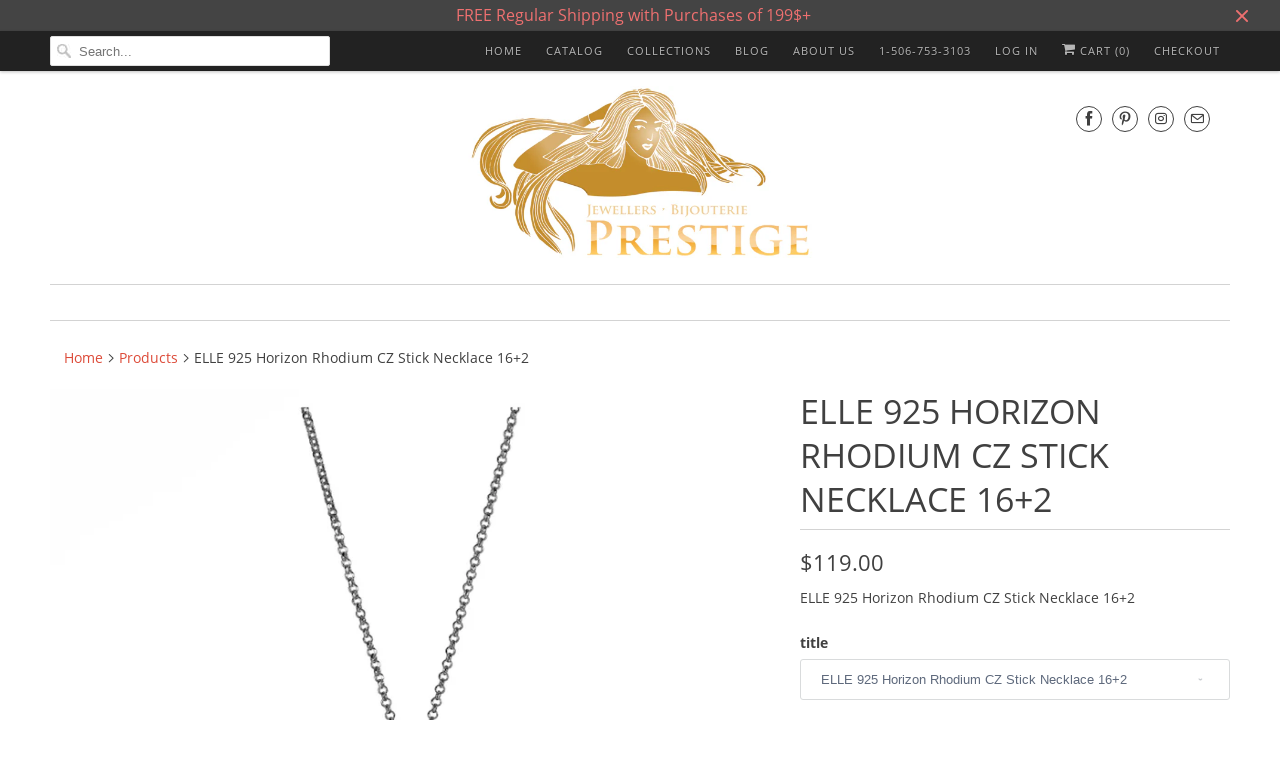

--- FILE ---
content_type: text/html; charset=utf-8
request_url: https://bijouterieprestige.com/products/27093-elle-925-horizon-rhodium-cz-stick-necklace-16-2
body_size: 19990
content:
<!DOCTYPE html>
<html lang="en">
  <head>
    <meta charset="utf-8">
    <meta http-equiv="cleartype" content="on">
    <meta name="robots" content="index,follow">

    
    <title>ELLE 925 Horizon Rhodium CZ Stick Necklace 16+2 - Bijouterie Prestige</title>

    
      <meta name="description" content="ELLE 925 Horizon Rhodium CZ Stick Necklace 16+2" />
    

    

<meta name="author" content="Bijouterie Prestige">
<meta property="og:url" content="https://bijouterie-prestige.myshopify.com/products/27093-elle-925-horizon-rhodium-cz-stick-necklace-16-2">
<meta property="og:site_name" content="Bijouterie Prestige">


  <meta property="og:type" content="product">
  <meta property="og:title" content="ELLE 925 Horizon Rhodium CZ Stick Necklace 16+2">
  
    <meta property="og:image" content="http://bijouterieprestige.com/cdn/shop/files/R0LBCR0044_600x.jpg?v=1703099960">
    <meta property="og:image:secure_url" content="https://bijouterieprestige.com/cdn/shop/files/R0LBCR0044_600x.jpg?v=1703099960">
    
  
  <meta property="og:price:amount" content="119.00">
  <meta property="og:price:currency" content="CAD">


  <meta property="og:description" content="ELLE 925 Horizon Rhodium CZ Stick Necklace 16+2">




<meta name="twitter:card" content="summary">

  <meta name="twitter:title" content="ELLE 925 Horizon Rhodium CZ Stick Necklace 16+2">
  <meta name="twitter:description" content="ELLE 925 Horizon Rhodium CZ Stick Necklace 16+2">
  <meta name="twitter:image" content="https://bijouterieprestige.com/cdn/shop/files/R0LBCR0044_240x.jpg?v=1703099960">
  <meta name="twitter:image:width" content="240">
  <meta name="twitter:image:height" content="240">



    
    

    <!-- Mobile Specific Metas -->
    <meta name="HandheldFriendly" content="True">
    <meta name="MobileOptimized" content="320">
    <meta name="viewport" content="width=device-width,initial-scale=1">
    <meta name="theme-color" content="#ffffff">

    <!-- Stylesheets for Responsive 7.0.1 -->
    <link href="//bijouterieprestige.com/cdn/shop/t/20/assets/styles.scss.css?v=164290207761501061781674755896" rel="stylesheet" type="text/css" media="all" />

    <!-- Icons -->
    
      <link rel="shortcut icon" type="image/x-icon" href="//bijouterieprestige.com/cdn/shop/t/20/assets/favicon.png?v=132815569651805686461540903688">
    
    <link rel="canonical" href="https://bijouterie-prestige.myshopify.com/products/27093-elle-925-horizon-rhodium-cz-stick-necklace-16-2" />

    

    <script src="//bijouterieprestige.com/cdn/shop/t/20/assets/app.js?v=149503357449188553281540903727" type="text/javascript"></script>
    <script>window.performance && window.performance.mark && window.performance.mark('shopify.content_for_header.start');</script><meta id="shopify-digital-wallet" name="shopify-digital-wallet" content="/12531479/digital_wallets/dialog">
<meta name="shopify-checkout-api-token" content="49a2e32fe9d0b2449f420b2f6def8fa4">
<link rel="alternate" type="application/json+oembed" href="https://bijouterie-prestige.myshopify.com/products/27093-elle-925-horizon-rhodium-cz-stick-necklace-16-2.oembed">
<script async="async" src="/checkouts/internal/preloads.js?locale=en-CA"></script>
<link rel="preconnect" href="https://shop.app" crossorigin="anonymous">
<script async="async" src="https://shop.app/checkouts/internal/preloads.js?locale=en-CA&shop_id=12531479" crossorigin="anonymous"></script>
<script id="apple-pay-shop-capabilities" type="application/json">{"shopId":12531479,"countryCode":"CA","currencyCode":"CAD","merchantCapabilities":["supports3DS"],"merchantId":"gid:\/\/shopify\/Shop\/12531479","merchantName":"Bijouterie Prestige","requiredBillingContactFields":["postalAddress","email","phone"],"requiredShippingContactFields":["postalAddress","email","phone"],"shippingType":"shipping","supportedNetworks":["visa","masterCard","amex","discover","interac","jcb"],"total":{"type":"pending","label":"Bijouterie Prestige","amount":"1.00"},"shopifyPaymentsEnabled":true,"supportsSubscriptions":true}</script>
<script id="shopify-features" type="application/json">{"accessToken":"49a2e32fe9d0b2449f420b2f6def8fa4","betas":["rich-media-storefront-analytics"],"domain":"bijouterieprestige.com","predictiveSearch":true,"shopId":12531479,"locale":"en"}</script>
<script>var Shopify = Shopify || {};
Shopify.shop = "bijouterie-prestige.myshopify.com";
Shopify.locale = "en";
Shopify.currency = {"active":"CAD","rate":"1.0"};
Shopify.country = "CA";
Shopify.theme = {"name":"Responsive-October-30-2018","id":42341990467,"schema_name":"Responsive","schema_version":"7.0.1","theme_store_id":null,"role":"main"};
Shopify.theme.handle = "null";
Shopify.theme.style = {"id":null,"handle":null};
Shopify.cdnHost = "bijouterieprestige.com/cdn";
Shopify.routes = Shopify.routes || {};
Shopify.routes.root = "/";</script>
<script type="module">!function(o){(o.Shopify=o.Shopify||{}).modules=!0}(window);</script>
<script>!function(o){function n(){var o=[];function n(){o.push(Array.prototype.slice.apply(arguments))}return n.q=o,n}var t=o.Shopify=o.Shopify||{};t.loadFeatures=n(),t.autoloadFeatures=n()}(window);</script>
<script>
  window.ShopifyPay = window.ShopifyPay || {};
  window.ShopifyPay.apiHost = "shop.app\/pay";
  window.ShopifyPay.redirectState = null;
</script>
<script id="shop-js-analytics" type="application/json">{"pageType":"product"}</script>
<script defer="defer" async type="module" src="//bijouterieprestige.com/cdn/shopifycloud/shop-js/modules/v2/client.init-shop-cart-sync_BT-GjEfc.en.esm.js"></script>
<script defer="defer" async type="module" src="//bijouterieprestige.com/cdn/shopifycloud/shop-js/modules/v2/chunk.common_D58fp_Oc.esm.js"></script>
<script defer="defer" async type="module" src="//bijouterieprestige.com/cdn/shopifycloud/shop-js/modules/v2/chunk.modal_xMitdFEc.esm.js"></script>
<script type="module">
  await import("//bijouterieprestige.com/cdn/shopifycloud/shop-js/modules/v2/client.init-shop-cart-sync_BT-GjEfc.en.esm.js");
await import("//bijouterieprestige.com/cdn/shopifycloud/shop-js/modules/v2/chunk.common_D58fp_Oc.esm.js");
await import("//bijouterieprestige.com/cdn/shopifycloud/shop-js/modules/v2/chunk.modal_xMitdFEc.esm.js");

  window.Shopify.SignInWithShop?.initShopCartSync?.({"fedCMEnabled":true,"windoidEnabled":true});

</script>
<script>
  window.Shopify = window.Shopify || {};
  if (!window.Shopify.featureAssets) window.Shopify.featureAssets = {};
  window.Shopify.featureAssets['shop-js'] = {"shop-cart-sync":["modules/v2/client.shop-cart-sync_DZOKe7Ll.en.esm.js","modules/v2/chunk.common_D58fp_Oc.esm.js","modules/v2/chunk.modal_xMitdFEc.esm.js"],"init-fed-cm":["modules/v2/client.init-fed-cm_B6oLuCjv.en.esm.js","modules/v2/chunk.common_D58fp_Oc.esm.js","modules/v2/chunk.modal_xMitdFEc.esm.js"],"shop-cash-offers":["modules/v2/client.shop-cash-offers_D2sdYoxE.en.esm.js","modules/v2/chunk.common_D58fp_Oc.esm.js","modules/v2/chunk.modal_xMitdFEc.esm.js"],"shop-login-button":["modules/v2/client.shop-login-button_QeVjl5Y3.en.esm.js","modules/v2/chunk.common_D58fp_Oc.esm.js","modules/v2/chunk.modal_xMitdFEc.esm.js"],"pay-button":["modules/v2/client.pay-button_DXTOsIq6.en.esm.js","modules/v2/chunk.common_D58fp_Oc.esm.js","modules/v2/chunk.modal_xMitdFEc.esm.js"],"shop-button":["modules/v2/client.shop-button_DQZHx9pm.en.esm.js","modules/v2/chunk.common_D58fp_Oc.esm.js","modules/v2/chunk.modal_xMitdFEc.esm.js"],"avatar":["modules/v2/client.avatar_BTnouDA3.en.esm.js"],"init-windoid":["modules/v2/client.init-windoid_CR1B-cfM.en.esm.js","modules/v2/chunk.common_D58fp_Oc.esm.js","modules/v2/chunk.modal_xMitdFEc.esm.js"],"init-shop-for-new-customer-accounts":["modules/v2/client.init-shop-for-new-customer-accounts_C_vY_xzh.en.esm.js","modules/v2/client.shop-login-button_QeVjl5Y3.en.esm.js","modules/v2/chunk.common_D58fp_Oc.esm.js","modules/v2/chunk.modal_xMitdFEc.esm.js"],"init-shop-email-lookup-coordinator":["modules/v2/client.init-shop-email-lookup-coordinator_BI7n9ZSv.en.esm.js","modules/v2/chunk.common_D58fp_Oc.esm.js","modules/v2/chunk.modal_xMitdFEc.esm.js"],"init-shop-cart-sync":["modules/v2/client.init-shop-cart-sync_BT-GjEfc.en.esm.js","modules/v2/chunk.common_D58fp_Oc.esm.js","modules/v2/chunk.modal_xMitdFEc.esm.js"],"shop-toast-manager":["modules/v2/client.shop-toast-manager_DiYdP3xc.en.esm.js","modules/v2/chunk.common_D58fp_Oc.esm.js","modules/v2/chunk.modal_xMitdFEc.esm.js"],"init-customer-accounts":["modules/v2/client.init-customer-accounts_D9ZNqS-Q.en.esm.js","modules/v2/client.shop-login-button_QeVjl5Y3.en.esm.js","modules/v2/chunk.common_D58fp_Oc.esm.js","modules/v2/chunk.modal_xMitdFEc.esm.js"],"init-customer-accounts-sign-up":["modules/v2/client.init-customer-accounts-sign-up_iGw4briv.en.esm.js","modules/v2/client.shop-login-button_QeVjl5Y3.en.esm.js","modules/v2/chunk.common_D58fp_Oc.esm.js","modules/v2/chunk.modal_xMitdFEc.esm.js"],"shop-follow-button":["modules/v2/client.shop-follow-button_CqMgW2wH.en.esm.js","modules/v2/chunk.common_D58fp_Oc.esm.js","modules/v2/chunk.modal_xMitdFEc.esm.js"],"checkout-modal":["modules/v2/client.checkout-modal_xHeaAweL.en.esm.js","modules/v2/chunk.common_D58fp_Oc.esm.js","modules/v2/chunk.modal_xMitdFEc.esm.js"],"shop-login":["modules/v2/client.shop-login_D91U-Q7h.en.esm.js","modules/v2/chunk.common_D58fp_Oc.esm.js","modules/v2/chunk.modal_xMitdFEc.esm.js"],"lead-capture":["modules/v2/client.lead-capture_BJmE1dJe.en.esm.js","modules/v2/chunk.common_D58fp_Oc.esm.js","modules/v2/chunk.modal_xMitdFEc.esm.js"],"payment-terms":["modules/v2/client.payment-terms_Ci9AEqFq.en.esm.js","modules/v2/chunk.common_D58fp_Oc.esm.js","modules/v2/chunk.modal_xMitdFEc.esm.js"]};
</script>
<script id="__st">var __st={"a":12531479,"offset":-14400,"reqid":"c89a2d51-0359-41b7-b939-6ff916e2111f-1769232239","pageurl":"bijouterieprestige.com\/products\/27093-elle-925-horizon-rhodium-cz-stick-necklace-16-2","u":"4125c48b525f","p":"product","rtyp":"product","rid":6546368921796};</script>
<script>window.ShopifyPaypalV4VisibilityTracking = true;</script>
<script id="captcha-bootstrap">!function(){'use strict';const t='contact',e='account',n='new_comment',o=[[t,t],['blogs',n],['comments',n],[t,'customer']],c=[[e,'customer_login'],[e,'guest_login'],[e,'recover_customer_password'],[e,'create_customer']],r=t=>t.map((([t,e])=>`form[action*='/${t}']:not([data-nocaptcha='true']) input[name='form_type'][value='${e}']`)).join(','),a=t=>()=>t?[...document.querySelectorAll(t)].map((t=>t.form)):[];function s(){const t=[...o],e=r(t);return a(e)}const i='password',u='form_key',d=['recaptcha-v3-token','g-recaptcha-response','h-captcha-response',i],f=()=>{try{return window.sessionStorage}catch{return}},m='__shopify_v',_=t=>t.elements[u];function p(t,e,n=!1){try{const o=window.sessionStorage,c=JSON.parse(o.getItem(e)),{data:r}=function(t){const{data:e,action:n}=t;return t[m]||n?{data:e,action:n}:{data:t,action:n}}(c);for(const[e,n]of Object.entries(r))t.elements[e]&&(t.elements[e].value=n);n&&o.removeItem(e)}catch(o){console.error('form repopulation failed',{error:o})}}const l='form_type',E='cptcha';function T(t){t.dataset[E]=!0}const w=window,h=w.document,L='Shopify',v='ce_forms',y='captcha';let A=!1;((t,e)=>{const n=(g='f06e6c50-85a8-45c8-87d0-21a2b65856fe',I='https://cdn.shopify.com/shopifycloud/storefront-forms-hcaptcha/ce_storefront_forms_captcha_hcaptcha.v1.5.2.iife.js',D={infoText:'Protected by hCaptcha',privacyText:'Privacy',termsText:'Terms'},(t,e,n)=>{const o=w[L][v],c=o.bindForm;if(c)return c(t,g,e,D).then(n);var r;o.q.push([[t,g,e,D],n]),r=I,A||(h.body.append(Object.assign(h.createElement('script'),{id:'captcha-provider',async:!0,src:r})),A=!0)});var g,I,D;w[L]=w[L]||{},w[L][v]=w[L][v]||{},w[L][v].q=[],w[L][y]=w[L][y]||{},w[L][y].protect=function(t,e){n(t,void 0,e),T(t)},Object.freeze(w[L][y]),function(t,e,n,w,h,L){const[v,y,A,g]=function(t,e,n){const i=e?o:[],u=t?c:[],d=[...i,...u],f=r(d),m=r(i),_=r(d.filter((([t,e])=>n.includes(e))));return[a(f),a(m),a(_),s()]}(w,h,L),I=t=>{const e=t.target;return e instanceof HTMLFormElement?e:e&&e.form},D=t=>v().includes(t);t.addEventListener('submit',(t=>{const e=I(t);if(!e)return;const n=D(e)&&!e.dataset.hcaptchaBound&&!e.dataset.recaptchaBound,o=_(e),c=g().includes(e)&&(!o||!o.value);(n||c)&&t.preventDefault(),c&&!n&&(function(t){try{if(!f())return;!function(t){const e=f();if(!e)return;const n=_(t);if(!n)return;const o=n.value;o&&e.removeItem(o)}(t);const e=Array.from(Array(32),(()=>Math.random().toString(36)[2])).join('');!function(t,e){_(t)||t.append(Object.assign(document.createElement('input'),{type:'hidden',name:u})),t.elements[u].value=e}(t,e),function(t,e){const n=f();if(!n)return;const o=[...t.querySelectorAll(`input[type='${i}']`)].map((({name:t})=>t)),c=[...d,...o],r={};for(const[a,s]of new FormData(t).entries())c.includes(a)||(r[a]=s);n.setItem(e,JSON.stringify({[m]:1,action:t.action,data:r}))}(t,e)}catch(e){console.error('failed to persist form',e)}}(e),e.submit())}));const S=(t,e)=>{t&&!t.dataset[E]&&(n(t,e.some((e=>e===t))),T(t))};for(const o of['focusin','change'])t.addEventListener(o,(t=>{const e=I(t);D(e)&&S(e,y())}));const B=e.get('form_key'),M=e.get(l),P=B&&M;t.addEventListener('DOMContentLoaded',(()=>{const t=y();if(P)for(const e of t)e.elements[l].value===M&&p(e,B);[...new Set([...A(),...v().filter((t=>'true'===t.dataset.shopifyCaptcha))])].forEach((e=>S(e,t)))}))}(h,new URLSearchParams(w.location.search),n,t,e,['guest_login'])})(!0,!0)}();</script>
<script integrity="sha256-4kQ18oKyAcykRKYeNunJcIwy7WH5gtpwJnB7kiuLZ1E=" data-source-attribution="shopify.loadfeatures" defer="defer" src="//bijouterieprestige.com/cdn/shopifycloud/storefront/assets/storefront/load_feature-a0a9edcb.js" crossorigin="anonymous"></script>
<script crossorigin="anonymous" defer="defer" src="//bijouterieprestige.com/cdn/shopifycloud/storefront/assets/shopify_pay/storefront-65b4c6d7.js?v=20250812"></script>
<script data-source-attribution="shopify.dynamic_checkout.dynamic.init">var Shopify=Shopify||{};Shopify.PaymentButton=Shopify.PaymentButton||{isStorefrontPortableWallets:!0,init:function(){window.Shopify.PaymentButton.init=function(){};var t=document.createElement("script");t.src="https://bijouterieprestige.com/cdn/shopifycloud/portable-wallets/latest/portable-wallets.en.js",t.type="module",document.head.appendChild(t)}};
</script>
<script data-source-attribution="shopify.dynamic_checkout.buyer_consent">
  function portableWalletsHideBuyerConsent(e){var t=document.getElementById("shopify-buyer-consent"),n=document.getElementById("shopify-subscription-policy-button");t&&n&&(t.classList.add("hidden"),t.setAttribute("aria-hidden","true"),n.removeEventListener("click",e))}function portableWalletsShowBuyerConsent(e){var t=document.getElementById("shopify-buyer-consent"),n=document.getElementById("shopify-subscription-policy-button");t&&n&&(t.classList.remove("hidden"),t.removeAttribute("aria-hidden"),n.addEventListener("click",e))}window.Shopify?.PaymentButton&&(window.Shopify.PaymentButton.hideBuyerConsent=portableWalletsHideBuyerConsent,window.Shopify.PaymentButton.showBuyerConsent=portableWalletsShowBuyerConsent);
</script>
<script data-source-attribution="shopify.dynamic_checkout.cart.bootstrap">document.addEventListener("DOMContentLoaded",(function(){function t(){return document.querySelector("shopify-accelerated-checkout-cart, shopify-accelerated-checkout")}if(t())Shopify.PaymentButton.init();else{new MutationObserver((function(e,n){t()&&(Shopify.PaymentButton.init(),n.disconnect())})).observe(document.body,{childList:!0,subtree:!0})}}));
</script>
<link id="shopify-accelerated-checkout-styles" rel="stylesheet" media="screen" href="https://bijouterieprestige.com/cdn/shopifycloud/portable-wallets/latest/accelerated-checkout-backwards-compat.css" crossorigin="anonymous">
<style id="shopify-accelerated-checkout-cart">
        #shopify-buyer-consent {
  margin-top: 1em;
  display: inline-block;
  width: 100%;
}

#shopify-buyer-consent.hidden {
  display: none;
}

#shopify-subscription-policy-button {
  background: none;
  border: none;
  padding: 0;
  text-decoration: underline;
  font-size: inherit;
  cursor: pointer;
}

#shopify-subscription-policy-button::before {
  box-shadow: none;
}

      </style>

<script>window.performance && window.performance.mark && window.performance.mark('shopify.content_for_header.end');</script>

    <noscript>
      <style>
        .slides > li:first-child {display: block;}
        .image__fallback {
          width: 100vw;
          display: block !important;
          max-width: 100vw !important;
          margin-bottom: 0;
        }
        .no-js-only {
          display: inherit !important;
        }
        .icon-cart.cart-button {
          display: none;
        }
        .lazyload {
          opacity: 1;
          -webkit-filter: blur(0);
          filter: blur(0);
        }
        .animate_right,
        .animate_left,
        .animate_up,
        .animate_down {
          opacity: 1;
        }
        .flexslider .slides>li {
          display: block;
        }
        .product_section .product_form {
          opacity: 1;
        }
        .multi_select,
        form .select {
          display: block !important;
        }
        .swatch_options {
          display: none;
        }
      </style>
    </noscript>

  <link href="https://monorail-edge.shopifysvc.com" rel="dns-prefetch">
<script>(function(){if ("sendBeacon" in navigator && "performance" in window) {try {var session_token_from_headers = performance.getEntriesByType('navigation')[0].serverTiming.find(x => x.name == '_s').description;} catch {var session_token_from_headers = undefined;}var session_cookie_matches = document.cookie.match(/_shopify_s=([^;]*)/);var session_token_from_cookie = session_cookie_matches && session_cookie_matches.length === 2 ? session_cookie_matches[1] : "";var session_token = session_token_from_headers || session_token_from_cookie || "";function handle_abandonment_event(e) {var entries = performance.getEntries().filter(function(entry) {return /monorail-edge.shopifysvc.com/.test(entry.name);});if (!window.abandonment_tracked && entries.length === 0) {window.abandonment_tracked = true;var currentMs = Date.now();var navigation_start = performance.timing.navigationStart;var payload = {shop_id: 12531479,url: window.location.href,navigation_start,duration: currentMs - navigation_start,session_token,page_type: "product"};window.navigator.sendBeacon("https://monorail-edge.shopifysvc.com/v1/produce", JSON.stringify({schema_id: "online_store_buyer_site_abandonment/1.1",payload: payload,metadata: {event_created_at_ms: currentMs,event_sent_at_ms: currentMs}}));}}window.addEventListener('pagehide', handle_abandonment_event);}}());</script>
<script id="web-pixels-manager-setup">(function e(e,d,r,n,o){if(void 0===o&&(o={}),!Boolean(null===(a=null===(i=window.Shopify)||void 0===i?void 0:i.analytics)||void 0===a?void 0:a.replayQueue)){var i,a;window.Shopify=window.Shopify||{};var t=window.Shopify;t.analytics=t.analytics||{};var s=t.analytics;s.replayQueue=[],s.publish=function(e,d,r){return s.replayQueue.push([e,d,r]),!0};try{self.performance.mark("wpm:start")}catch(e){}var l=function(){var e={modern:/Edge?\/(1{2}[4-9]|1[2-9]\d|[2-9]\d{2}|\d{4,})\.\d+(\.\d+|)|Firefox\/(1{2}[4-9]|1[2-9]\d|[2-9]\d{2}|\d{4,})\.\d+(\.\d+|)|Chrom(ium|e)\/(9{2}|\d{3,})\.\d+(\.\d+|)|(Maci|X1{2}).+ Version\/(15\.\d+|(1[6-9]|[2-9]\d|\d{3,})\.\d+)([,.]\d+|)( \(\w+\)|)( Mobile\/\w+|) Safari\/|Chrome.+OPR\/(9{2}|\d{3,})\.\d+\.\d+|(CPU[ +]OS|iPhone[ +]OS|CPU[ +]iPhone|CPU IPhone OS|CPU iPad OS)[ +]+(15[._]\d+|(1[6-9]|[2-9]\d|\d{3,})[._]\d+)([._]\d+|)|Android:?[ /-](13[3-9]|1[4-9]\d|[2-9]\d{2}|\d{4,})(\.\d+|)(\.\d+|)|Android.+Firefox\/(13[5-9]|1[4-9]\d|[2-9]\d{2}|\d{4,})\.\d+(\.\d+|)|Android.+Chrom(ium|e)\/(13[3-9]|1[4-9]\d|[2-9]\d{2}|\d{4,})\.\d+(\.\d+|)|SamsungBrowser\/([2-9]\d|\d{3,})\.\d+/,legacy:/Edge?\/(1[6-9]|[2-9]\d|\d{3,})\.\d+(\.\d+|)|Firefox\/(5[4-9]|[6-9]\d|\d{3,})\.\d+(\.\d+|)|Chrom(ium|e)\/(5[1-9]|[6-9]\d|\d{3,})\.\d+(\.\d+|)([\d.]+$|.*Safari\/(?![\d.]+ Edge\/[\d.]+$))|(Maci|X1{2}).+ Version\/(10\.\d+|(1[1-9]|[2-9]\d|\d{3,})\.\d+)([,.]\d+|)( \(\w+\)|)( Mobile\/\w+|) Safari\/|Chrome.+OPR\/(3[89]|[4-9]\d|\d{3,})\.\d+\.\d+|(CPU[ +]OS|iPhone[ +]OS|CPU[ +]iPhone|CPU IPhone OS|CPU iPad OS)[ +]+(10[._]\d+|(1[1-9]|[2-9]\d|\d{3,})[._]\d+)([._]\d+|)|Android:?[ /-](13[3-9]|1[4-9]\d|[2-9]\d{2}|\d{4,})(\.\d+|)(\.\d+|)|Mobile Safari.+OPR\/([89]\d|\d{3,})\.\d+\.\d+|Android.+Firefox\/(13[5-9]|1[4-9]\d|[2-9]\d{2}|\d{4,})\.\d+(\.\d+|)|Android.+Chrom(ium|e)\/(13[3-9]|1[4-9]\d|[2-9]\d{2}|\d{4,})\.\d+(\.\d+|)|Android.+(UC? ?Browser|UCWEB|U3)[ /]?(15\.([5-9]|\d{2,})|(1[6-9]|[2-9]\d|\d{3,})\.\d+)\.\d+|SamsungBrowser\/(5\.\d+|([6-9]|\d{2,})\.\d+)|Android.+MQ{2}Browser\/(14(\.(9|\d{2,})|)|(1[5-9]|[2-9]\d|\d{3,})(\.\d+|))(\.\d+|)|K[Aa][Ii]OS\/(3\.\d+|([4-9]|\d{2,})\.\d+)(\.\d+|)/},d=e.modern,r=e.legacy,n=navigator.userAgent;return n.match(d)?"modern":n.match(r)?"legacy":"unknown"}(),u="modern"===l?"modern":"legacy",c=(null!=n?n:{modern:"",legacy:""})[u],f=function(e){return[e.baseUrl,"/wpm","/b",e.hashVersion,"modern"===e.buildTarget?"m":"l",".js"].join("")}({baseUrl:d,hashVersion:r,buildTarget:u}),m=function(e){var d=e.version,r=e.bundleTarget,n=e.surface,o=e.pageUrl,i=e.monorailEndpoint;return{emit:function(e){var a=e.status,t=e.errorMsg,s=(new Date).getTime(),l=JSON.stringify({metadata:{event_sent_at_ms:s},events:[{schema_id:"web_pixels_manager_load/3.1",payload:{version:d,bundle_target:r,page_url:o,status:a,surface:n,error_msg:t},metadata:{event_created_at_ms:s}}]});if(!i)return console&&console.warn&&console.warn("[Web Pixels Manager] No Monorail endpoint provided, skipping logging."),!1;try{return self.navigator.sendBeacon.bind(self.navigator)(i,l)}catch(e){}var u=new XMLHttpRequest;try{return u.open("POST",i,!0),u.setRequestHeader("Content-Type","text/plain"),u.send(l),!0}catch(e){return console&&console.warn&&console.warn("[Web Pixels Manager] Got an unhandled error while logging to Monorail."),!1}}}}({version:r,bundleTarget:l,surface:e.surface,pageUrl:self.location.href,monorailEndpoint:e.monorailEndpoint});try{o.browserTarget=l,function(e){var d=e.src,r=e.async,n=void 0===r||r,o=e.onload,i=e.onerror,a=e.sri,t=e.scriptDataAttributes,s=void 0===t?{}:t,l=document.createElement("script"),u=document.querySelector("head"),c=document.querySelector("body");if(l.async=n,l.src=d,a&&(l.integrity=a,l.crossOrigin="anonymous"),s)for(var f in s)if(Object.prototype.hasOwnProperty.call(s,f))try{l.dataset[f]=s[f]}catch(e){}if(o&&l.addEventListener("load",o),i&&l.addEventListener("error",i),u)u.appendChild(l);else{if(!c)throw new Error("Did not find a head or body element to append the script");c.appendChild(l)}}({src:f,async:!0,onload:function(){if(!function(){var e,d;return Boolean(null===(d=null===(e=window.Shopify)||void 0===e?void 0:e.analytics)||void 0===d?void 0:d.initialized)}()){var d=window.webPixelsManager.init(e)||void 0;if(d){var r=window.Shopify.analytics;r.replayQueue.forEach((function(e){var r=e[0],n=e[1],o=e[2];d.publishCustomEvent(r,n,o)})),r.replayQueue=[],r.publish=d.publishCustomEvent,r.visitor=d.visitor,r.initialized=!0}}},onerror:function(){return m.emit({status:"failed",errorMsg:"".concat(f," has failed to load")})},sri:function(e){var d=/^sha384-[A-Za-z0-9+/=]+$/;return"string"==typeof e&&d.test(e)}(c)?c:"",scriptDataAttributes:o}),m.emit({status:"loading"})}catch(e){m.emit({status:"failed",errorMsg:(null==e?void 0:e.message)||"Unknown error"})}}})({shopId: 12531479,storefrontBaseUrl: "https://bijouterie-prestige.myshopify.com",extensionsBaseUrl: "https://extensions.shopifycdn.com/cdn/shopifycloud/web-pixels-manager",monorailEndpoint: "https://monorail-edge.shopifysvc.com/unstable/produce_batch",surface: "storefront-renderer",enabledBetaFlags: ["2dca8a86"],webPixelsConfigList: [{"id":"66420932","eventPayloadVersion":"v1","runtimeContext":"LAX","scriptVersion":"1","type":"CUSTOM","privacyPurposes":["MARKETING"],"name":"Meta pixel (migrated)"},{"id":"shopify-app-pixel","configuration":"{}","eventPayloadVersion":"v1","runtimeContext":"STRICT","scriptVersion":"0450","apiClientId":"shopify-pixel","type":"APP","privacyPurposes":["ANALYTICS","MARKETING"]},{"id":"shopify-custom-pixel","eventPayloadVersion":"v1","runtimeContext":"LAX","scriptVersion":"0450","apiClientId":"shopify-pixel","type":"CUSTOM","privacyPurposes":["ANALYTICS","MARKETING"]}],isMerchantRequest: false,initData: {"shop":{"name":"Bijouterie Prestige","paymentSettings":{"currencyCode":"CAD"},"myshopifyDomain":"bijouterie-prestige.myshopify.com","countryCode":"CA","storefrontUrl":"https:\/\/bijouterie-prestige.myshopify.com"},"customer":null,"cart":null,"checkout":null,"productVariants":[{"price":{"amount":119.0,"currencyCode":"CAD"},"product":{"title":"ELLE 925 Horizon Rhodium CZ Stick Necklace 16+2","vendor":"ELLE","id":"6546368921796","untranslatedTitle":"ELLE 925 Horizon Rhodium CZ Stick Necklace 16+2","url":"\/products\/27093-elle-925-horizon-rhodium-cz-stick-necklace-16-2","type":"Jewelry"},"id":"39338952065220","image":{"src":"\/\/bijouterieprestige.com\/cdn\/shop\/files\/R0LBCR0044.jpg?v=1703099960"},"sku":"R0LBCR0044","title":"ELLE 925 Horizon Rhodium CZ Stick Necklace 16+2","untranslatedTitle":"ELLE 925 Horizon Rhodium CZ Stick Necklace 16+2"}],"purchasingCompany":null},},"https://bijouterieprestige.com/cdn","fcfee988w5aeb613cpc8e4bc33m6693e112",{"modern":"","legacy":""},{"shopId":"12531479","storefrontBaseUrl":"https:\/\/bijouterie-prestige.myshopify.com","extensionBaseUrl":"https:\/\/extensions.shopifycdn.com\/cdn\/shopifycloud\/web-pixels-manager","surface":"storefront-renderer","enabledBetaFlags":"[\"2dca8a86\"]","isMerchantRequest":"false","hashVersion":"fcfee988w5aeb613cpc8e4bc33m6693e112","publish":"custom","events":"[[\"page_viewed\",{}],[\"product_viewed\",{\"productVariant\":{\"price\":{\"amount\":119.0,\"currencyCode\":\"CAD\"},\"product\":{\"title\":\"ELLE 925 Horizon Rhodium CZ Stick Necklace 16+2\",\"vendor\":\"ELLE\",\"id\":\"6546368921796\",\"untranslatedTitle\":\"ELLE 925 Horizon Rhodium CZ Stick Necklace 16+2\",\"url\":\"\/products\/27093-elle-925-horizon-rhodium-cz-stick-necklace-16-2\",\"type\":\"Jewelry\"},\"id\":\"39338952065220\",\"image\":{\"src\":\"\/\/bijouterieprestige.com\/cdn\/shop\/files\/R0LBCR0044.jpg?v=1703099960\"},\"sku\":\"R0LBCR0044\",\"title\":\"ELLE 925 Horizon Rhodium CZ Stick Necklace 16+2\",\"untranslatedTitle\":\"ELLE 925 Horizon Rhodium CZ Stick Necklace 16+2\"}}]]"});</script><script>
  window.ShopifyAnalytics = window.ShopifyAnalytics || {};
  window.ShopifyAnalytics.meta = window.ShopifyAnalytics.meta || {};
  window.ShopifyAnalytics.meta.currency = 'CAD';
  var meta = {"product":{"id":6546368921796,"gid":"gid:\/\/shopify\/Product\/6546368921796","vendor":"ELLE","type":"Jewelry","handle":"27093-elle-925-horizon-rhodium-cz-stick-necklace-16-2","variants":[{"id":39338952065220,"price":11900,"name":"ELLE 925 Horizon Rhodium CZ Stick Necklace 16+2 - ELLE 925 Horizon Rhodium CZ Stick Necklace 16+2","public_title":"ELLE 925 Horizon Rhodium CZ Stick Necklace 16+2","sku":"R0LBCR0044"}],"remote":false},"page":{"pageType":"product","resourceType":"product","resourceId":6546368921796,"requestId":"c89a2d51-0359-41b7-b939-6ff916e2111f-1769232239"}};
  for (var attr in meta) {
    window.ShopifyAnalytics.meta[attr] = meta[attr];
  }
</script>
<script class="analytics">
  (function () {
    var customDocumentWrite = function(content) {
      var jquery = null;

      if (window.jQuery) {
        jquery = window.jQuery;
      } else if (window.Checkout && window.Checkout.$) {
        jquery = window.Checkout.$;
      }

      if (jquery) {
        jquery('body').append(content);
      }
    };

    var hasLoggedConversion = function(token) {
      if (token) {
        return document.cookie.indexOf('loggedConversion=' + token) !== -1;
      }
      return false;
    }

    var setCookieIfConversion = function(token) {
      if (token) {
        var twoMonthsFromNow = new Date(Date.now());
        twoMonthsFromNow.setMonth(twoMonthsFromNow.getMonth() + 2);

        document.cookie = 'loggedConversion=' + token + '; expires=' + twoMonthsFromNow;
      }
    }

    var trekkie = window.ShopifyAnalytics.lib = window.trekkie = window.trekkie || [];
    if (trekkie.integrations) {
      return;
    }
    trekkie.methods = [
      'identify',
      'page',
      'ready',
      'track',
      'trackForm',
      'trackLink'
    ];
    trekkie.factory = function(method) {
      return function() {
        var args = Array.prototype.slice.call(arguments);
        args.unshift(method);
        trekkie.push(args);
        return trekkie;
      };
    };
    for (var i = 0; i < trekkie.methods.length; i++) {
      var key = trekkie.methods[i];
      trekkie[key] = trekkie.factory(key);
    }
    trekkie.load = function(config) {
      trekkie.config = config || {};
      trekkie.config.initialDocumentCookie = document.cookie;
      var first = document.getElementsByTagName('script')[0];
      var script = document.createElement('script');
      script.type = 'text/javascript';
      script.onerror = function(e) {
        var scriptFallback = document.createElement('script');
        scriptFallback.type = 'text/javascript';
        scriptFallback.onerror = function(error) {
                var Monorail = {
      produce: function produce(monorailDomain, schemaId, payload) {
        var currentMs = new Date().getTime();
        var event = {
          schema_id: schemaId,
          payload: payload,
          metadata: {
            event_created_at_ms: currentMs,
            event_sent_at_ms: currentMs
          }
        };
        return Monorail.sendRequest("https://" + monorailDomain + "/v1/produce", JSON.stringify(event));
      },
      sendRequest: function sendRequest(endpointUrl, payload) {
        // Try the sendBeacon API
        if (window && window.navigator && typeof window.navigator.sendBeacon === 'function' && typeof window.Blob === 'function' && !Monorail.isIos12()) {
          var blobData = new window.Blob([payload], {
            type: 'text/plain'
          });

          if (window.navigator.sendBeacon(endpointUrl, blobData)) {
            return true;
          } // sendBeacon was not successful

        } // XHR beacon

        var xhr = new XMLHttpRequest();

        try {
          xhr.open('POST', endpointUrl);
          xhr.setRequestHeader('Content-Type', 'text/plain');
          xhr.send(payload);
        } catch (e) {
          console.log(e);
        }

        return false;
      },
      isIos12: function isIos12() {
        return window.navigator.userAgent.lastIndexOf('iPhone; CPU iPhone OS 12_') !== -1 || window.navigator.userAgent.lastIndexOf('iPad; CPU OS 12_') !== -1;
      }
    };
    Monorail.produce('monorail-edge.shopifysvc.com',
      'trekkie_storefront_load_errors/1.1',
      {shop_id: 12531479,
      theme_id: 42341990467,
      app_name: "storefront",
      context_url: window.location.href,
      source_url: "//bijouterieprestige.com/cdn/s/trekkie.storefront.8d95595f799fbf7e1d32231b9a28fd43b70c67d3.min.js"});

        };
        scriptFallback.async = true;
        scriptFallback.src = '//bijouterieprestige.com/cdn/s/trekkie.storefront.8d95595f799fbf7e1d32231b9a28fd43b70c67d3.min.js';
        first.parentNode.insertBefore(scriptFallback, first);
      };
      script.async = true;
      script.src = '//bijouterieprestige.com/cdn/s/trekkie.storefront.8d95595f799fbf7e1d32231b9a28fd43b70c67d3.min.js';
      first.parentNode.insertBefore(script, first);
    };
    trekkie.load(
      {"Trekkie":{"appName":"storefront","development":false,"defaultAttributes":{"shopId":12531479,"isMerchantRequest":null,"themeId":42341990467,"themeCityHash":"701310453864877021","contentLanguage":"en","currency":"CAD","eventMetadataId":"76539e19-c48f-4b9c-b8f4-ee66e7294ceb"},"isServerSideCookieWritingEnabled":true,"monorailRegion":"shop_domain","enabledBetaFlags":["65f19447"]},"Session Attribution":{},"S2S":{"facebookCapiEnabled":false,"source":"trekkie-storefront-renderer","apiClientId":580111}}
    );

    var loaded = false;
    trekkie.ready(function() {
      if (loaded) return;
      loaded = true;

      window.ShopifyAnalytics.lib = window.trekkie;

      var originalDocumentWrite = document.write;
      document.write = customDocumentWrite;
      try { window.ShopifyAnalytics.merchantGoogleAnalytics.call(this); } catch(error) {};
      document.write = originalDocumentWrite;

      window.ShopifyAnalytics.lib.page(null,{"pageType":"product","resourceType":"product","resourceId":6546368921796,"requestId":"c89a2d51-0359-41b7-b939-6ff916e2111f-1769232239","shopifyEmitted":true});

      var match = window.location.pathname.match(/checkouts\/(.+)\/(thank_you|post_purchase)/)
      var token = match? match[1]: undefined;
      if (!hasLoggedConversion(token)) {
        setCookieIfConversion(token);
        window.ShopifyAnalytics.lib.track("Viewed Product",{"currency":"CAD","variantId":39338952065220,"productId":6546368921796,"productGid":"gid:\/\/shopify\/Product\/6546368921796","name":"ELLE 925 Horizon Rhodium CZ Stick Necklace 16+2 - ELLE 925 Horizon Rhodium CZ Stick Necklace 16+2","price":"119.00","sku":"R0LBCR0044","brand":"ELLE","variant":"ELLE 925 Horizon Rhodium CZ Stick Necklace 16+2","category":"Jewelry","nonInteraction":true,"remote":false},undefined,undefined,{"shopifyEmitted":true});
      window.ShopifyAnalytics.lib.track("monorail:\/\/trekkie_storefront_viewed_product\/1.1",{"currency":"CAD","variantId":39338952065220,"productId":6546368921796,"productGid":"gid:\/\/shopify\/Product\/6546368921796","name":"ELLE 925 Horizon Rhodium CZ Stick Necklace 16+2 - ELLE 925 Horizon Rhodium CZ Stick Necklace 16+2","price":"119.00","sku":"R0LBCR0044","brand":"ELLE","variant":"ELLE 925 Horizon Rhodium CZ Stick Necklace 16+2","category":"Jewelry","nonInteraction":true,"remote":false,"referer":"https:\/\/bijouterieprestige.com\/products\/27093-elle-925-horizon-rhodium-cz-stick-necklace-16-2"});
      }
    });


        var eventsListenerScript = document.createElement('script');
        eventsListenerScript.async = true;
        eventsListenerScript.src = "//bijouterieprestige.com/cdn/shopifycloud/storefront/assets/shop_events_listener-3da45d37.js";
        document.getElementsByTagName('head')[0].appendChild(eventsListenerScript);

})();</script>
<script
  defer
  src="https://bijouterieprestige.com/cdn/shopifycloud/perf-kit/shopify-perf-kit-3.0.4.min.js"
  data-application="storefront-renderer"
  data-shop-id="12531479"
  data-render-region="gcp-us-central1"
  data-page-type="product"
  data-theme-instance-id="42341990467"
  data-theme-name="Responsive"
  data-theme-version="7.0.1"
  data-monorail-region="shop_domain"
  data-resource-timing-sampling-rate="10"
  data-shs="true"
  data-shs-beacon="true"
  data-shs-export-with-fetch="true"
  data-shs-logs-sample-rate="1"
  data-shs-beacon-endpoint="https://bijouterieprestige.com/api/collect"
></script>
</head>
  <body class="product"
    data-money-format="${{amount}}">

    <div id="shopify-section-header" class="shopify-section header-section">
  <div class="announcementBar">
    <div class="announcementBar__message">
      
        <p>FREE Regular Shipping with Purchases of 199$+</p>
      
      <span class="ss-icon banner-close icon-close"></span>
    </div>
  </div>


<div class="top_bar top_bar--fixed-true announcementBar--true">
  <div class="container">
    
      <div class="four columns top_bar_search">
        <form class="search" action="/search">
          
            <input type="hidden" name="type" value="product" />
          
          <input type="text" name="q" class="search_box" placeholder="Search..." value="" autocapitalize="off" autocomplete="off" autocorrect="off" />
        </form>
      </div>
    

    

    <div class="columns twelve">
      <ul>
        

          
          
            <li>
              <a href="/">Home</a>
            </li>
            
          
            <li>
              <a href="/collections/all">Catalog</a>
            </li>
            
          
            <li>
              <a href="/collections">Collections</a>
            </li>
            
          
            <li>
              <a href="/blogs/news">Blog</a>
            </li>
            
          
            <li>
              <a href="/pages/about-us">About us</a>
            </li>
            
          

        

        
          <li>
            <a href="tel:+15067533103">1-506-753-3103</a>
          </li>
        

        
          
            <li>
              <a href="/account/login" id="customer_login_link">Log in</a>
            </li>
          
        

        <li>
          <a href="/cart" class="cart_button"><span class="icon-cart"></span> Cart (<span class="cart_count">0</span>)</a>
        </li>
        <li>
          
            <a href="/cart" class="checkout">Checkout</a>
          
        </li>
      </ul>
    </div>
  </div>
</div>

<div class="container content header-container">
  <div class="sixteen columns logo header-logo topbarFixed--true topSearch--true">
    
      <div class="header_icons social_icons">
        


  <a href="https://www.facebook.com/bijouterieprestigejewellers/" title="Bijouterie Prestige on Facebook" class="ss-icon" rel="me" target="_blank">
    <span class="icon-facebook"></span>
  </a>









  <a href="https:/www.pinterest.com/bijouterieprest/" title="Bijouterie Prestige on Pinterest" class="ss-icon" rel="me" target="_blank">
    <span class="icon-pinterest"></span>
  </a>





  <a href="https://www.instagram.com/bijouterieprestige/" title="Bijouterie Prestige on Instagram" class="ss-icon" rel="me" target="_blank">
    <span class="icon-instagram"></span>
  </a>







  <a href="mailto:audrey@bijouterieprestige.com" title="Email Bijouterie Prestige" class="ss-icon mail" target="_blank">
    <span class="icon-mail"></span>
  </a>

      </div>
    

    <a href="/" title="Bijouterie Prestige" class="logo-align--center">
      
        <img src="//bijouterieprestige.com/cdn/shop/files/LogoWebShopify_720x.jpg?v=1613543308" alt="Bijouterie Prestige" />
      
    </a>
  </div>

  <div class="sixteen columns clearfix">
    <div id="mobile_nav" class="nav-align--center nav-border--solid">
      
    </div>
    <div id="nav" class=" nav-align--center
                          nav-border--solid
                          nav-separator--none">
      <ul class="js-navigation menu-navigation" id="menu" role="navigation">

        


        
      </ul>
    </div>
  </div>
</div>

<style>
  .header-logo.logo a {
    max-width: 430px;
  }
  .featured_content a, .featured_content p {
    color: #444444;
  }

  .announcementBar .icon-close {
    color: #ee7070;
  }

  .promo_banner-show div.announcementBar {
    background-color: #444444;
    
  }
  

  div.announcementBar__message a,
  div.announcementBar__message p {
    color: #ee7070;
  }

</style>



</div>

    <div class="container">
      

<div id="shopify-section-product-template" class="shopify-section product-template-section">
  <div class="sixteen columns">
    <div class="breadcrumb breadcrumb_text product_breadcrumb" itemscope itemtype="http://schema.org/BreadcrumbList">
      <span itemprop="itemListElement" itemscope itemtype="http://schema.org/ListItem"><a href="https://bijouterie-prestige.myshopify.com" title="Bijouterie Prestige" itemprop="item"><span itemprop="name">Home</span></a></span>
      <span class="icon-right-arrow"></span>
      <span itemprop="itemListElement" itemscope itemtype="http://schema.org/ListItem">
        
          <a href="/collections/all" title="Products">Products</a>
        
      </span>
      <span class="icon-right-arrow"></span>
      ELLE 925 Horizon Rhodium CZ Stick Necklace 16+2
    </div>
  </div>






  <div class="sixteen columns">
    <div class="product-6546368921796">


   <div class="section product_section clearfix  product_slideshow_animation--fade"
        data-thumbnail="right-thumbnails"
        data-slideshow-animation="fade"
        data-slideshow-speed="6"
        itemscope itemtype="http://schema.org/Product">

     <div class="flexslider-container ten columns alpha ">
       
<div class="flexslider product_gallery product-6546368921796-gallery product_slider ">
  <ul class="slides">
    
      <li data-thumb="//bijouterieprestige.com/cdn/shop/files/R0LBCR0044_300x.jpg?v=1703099960" data-title="ELLE 925 Horizon Rhodium CZ Stick Necklace 16+2">
        
          <a href="//bijouterieprestige.com/cdn/shop/files/R0LBCR0044_2048x.jpg?v=1703099960" class="fancybox" data-fancybox-group="6546368921796" title="ELLE 925 Horizon Rhodium CZ Stick Necklace 16+2">
            <div class="image__container" style="max-width: 1024px">
              <img  src="//bijouterieprestige.com/cdn/shop/files/R0LBCR0044_300x.jpg?v=1703099960"
                    alt="ELLE 925 Horizon Rhodium CZ Stick Necklace 16+2"
                    class="lazyload lazyload--fade-in cloudzoom featured_image"
                    data-image-id="35623148224708"
                    data-index="0"
                    data-cloudzoom="zoomImage: '//bijouterieprestige.com/cdn/shop/files/R0LBCR0044_2048x.jpg?v=1703099960', tintColor: '#ffffff', zoomPosition: 'inside', zoomOffsetX: 0, touchStartDelay: 250, lazyLoadZoom: true"
                    data-sizes="auto"
                    data-srcset=" //bijouterieprestige.com/cdn/shop/files/R0LBCR0044_2048x.jpg?v=1703099960 2048w,
                                  //bijouterieprestige.com/cdn/shop/files/R0LBCR0044_1900x.jpg?v=1703099960 1900w,
                                  //bijouterieprestige.com/cdn/shop/files/R0LBCR0044_1600x.jpg?v=1703099960 1600w,
                                  //bijouterieprestige.com/cdn/shop/files/R0LBCR0044_1200x.jpg?v=1703099960 1200w,
                                  //bijouterieprestige.com/cdn/shop/files/R0LBCR0044_1000x.jpg?v=1703099960 1000w,
                                  //bijouterieprestige.com/cdn/shop/files/R0LBCR0044_800x.jpg?v=1703099960 800w,
                                  //bijouterieprestige.com/cdn/shop/files/R0LBCR0044_600x.jpg?v=1703099960 600w,
                                  //bijouterieprestige.com/cdn/shop/files/R0LBCR0044_400x.jpg?v=1703099960 400w"
                    data-src="//bijouterieprestige.com/cdn/shop/files/R0LBCR0044_2048x.jpg?v=1703099960"
                     />
            </div>
          </a>
        
      </li>
    
  </ul>
</div>

     </div>

     <div class="six columns omega">
      
      
      <h1 class="product_name" itemprop="name">ELLE 925 Horizon Rhodium CZ Stick Necklace 16+2</h1>

      

      

      

      


      
        <p class="modal_price" itemprop="offers" itemscope itemtype="http://schema.org/Offer">
          <meta itemprop="priceCurrency" content="CAD" />
          <meta itemprop="seller" content="Bijouterie Prestige" />
          <link itemprop="availability" href="http://schema.org/InStock">
          <meta itemprop="itemCondition" itemtype="http://schema.org/OfferItemCondition" content="http://schema.org/NewCondition"/>
          
          <span class="sold_out"></span>
          <span itemprop="price" content="119.00" class="">
            <span class="current_price ">
              
                <span class="money">$119.00</span>
              
            </span>
          </span>
          <span class="was_price">
            
          </span>
        </p>

        
      

      
        
         <div class="description" itemprop="description">
           <p>ELLE 925 Horizon Rhodium CZ Stick Necklace 16+2</p>
         </div>
        
      

      
        

  

  

  <div class="clearfix product_form init
        "
        id="product-form-6546368921796product-template"
        data-money-format="${{amount}}"
        data-shop-currency="CAD"
        data-select-id="product-select-6546368921796productproduct-template"
        data-enable-state="true"
        data-product="{&quot;id&quot;:6546368921796,&quot;title&quot;:&quot;ELLE 925 Horizon Rhodium CZ Stick Necklace 16+2&quot;,&quot;handle&quot;:&quot;27093-elle-925-horizon-rhodium-cz-stick-necklace-16-2&quot;,&quot;description&quot;:&quot;\u003cp\u003eELLE 925 Horizon Rhodium CZ Stick Necklace 16+2\u003c\/p\u003e&quot;,&quot;published_at&quot;:&quot;2023-05-08T10:56:09-03:00&quot;,&quot;created_at&quot;:&quot;2021-03-02T13:12:54-04:00&quot;,&quot;vendor&quot;:&quot;ELLE&quot;,&quot;type&quot;:&quot;Jewelry&quot;,&quot;tags&quot;:[&quot;Jewelry&quot;],&quot;price&quot;:11900,&quot;price_min&quot;:11900,&quot;price_max&quot;:11900,&quot;available&quot;:true,&quot;price_varies&quot;:false,&quot;compare_at_price&quot;:null,&quot;compare_at_price_min&quot;:0,&quot;compare_at_price_max&quot;:0,&quot;compare_at_price_varies&quot;:false,&quot;variants&quot;:[{&quot;id&quot;:39338952065220,&quot;title&quot;:&quot;ELLE 925 Horizon Rhodium CZ Stick Necklace 16+2&quot;,&quot;option1&quot;:&quot;ELLE 925 Horizon Rhodium CZ Stick Necklace 16+2&quot;,&quot;option2&quot;:null,&quot;option3&quot;:null,&quot;sku&quot;:&quot;R0LBCR0044&quot;,&quot;requires_shipping&quot;:true,&quot;taxable&quot;:true,&quot;featured_image&quot;:null,&quot;available&quot;:true,&quot;name&quot;:&quot;ELLE 925 Horizon Rhodium CZ Stick Necklace 16+2 - ELLE 925 Horizon Rhodium CZ Stick Necklace 16+2&quot;,&quot;public_title&quot;:&quot;ELLE 925 Horizon Rhodium CZ Stick Necklace 16+2&quot;,&quot;options&quot;:[&quot;ELLE 925 Horizon Rhodium CZ Stick Necklace 16+2&quot;],&quot;price&quot;:11900,&quot;weight&quot;:0,&quot;compare_at_price&quot;:null,&quot;inventory_quantity&quot;:1,&quot;inventory_management&quot;:&quot;shopify&quot;,&quot;inventory_policy&quot;:&quot;deny&quot;,&quot;barcode&quot;:&quot;131298&quot;,&quot;requires_selling_plan&quot;:false,&quot;selling_plan_allocations&quot;:[]}],&quot;images&quot;:[&quot;\/\/bijouterieprestige.com\/cdn\/shop\/files\/R0LBCR0044.jpg?v=1703099960&quot;],&quot;featured_image&quot;:&quot;\/\/bijouterieprestige.com\/cdn\/shop\/files\/R0LBCR0044.jpg?v=1703099960&quot;,&quot;options&quot;:[&quot;title&quot;],&quot;media&quot;:[{&quot;alt&quot;:null,&quot;id&quot;:27969907916996,&quot;position&quot;:1,&quot;preview_image&quot;:{&quot;aspect_ratio&quot;:0.999,&quot;height&quot;:1025,&quot;width&quot;:1024,&quot;src&quot;:&quot;\/\/bijouterieprestige.com\/cdn\/shop\/files\/R0LBCR0044.jpg?v=1703099960&quot;},&quot;aspect_ratio&quot;:0.999,&quot;height&quot;:1025,&quot;media_type&quot;:&quot;image&quot;,&quot;src&quot;:&quot;\/\/bijouterieprestige.com\/cdn\/shop\/files\/R0LBCR0044.jpg?v=1703099960&quot;,&quot;width&quot;:1024}],&quot;requires_selling_plan&quot;:false,&quot;selling_plan_groups&quot;:[],&quot;content&quot;:&quot;\u003cp\u003eELLE 925 Horizon Rhodium CZ Stick Necklace 16+2\u003c\/p\u003e&quot;}"
        
        data-product-id="6546368921796">
    <form method="post" action="/cart/add" id="product_form_6546368921796" accept-charset="UTF-8" class="shopify-product-form" enctype="multipart/form-data"><input type="hidden" name="form_type" value="product" /><input type="hidden" name="utf8" value="✓" />

    
      <div class="select">
        <label>title</label>
        <select id="product-select-6546368921796productproduct-template" name="id">
          
            <option selected="selected" value="39338952065220" data-sku="R0LBCR0044">ELLE 925 Horizon Rhodium CZ Stick Necklace 16+2</option>
          
        </select>
      </div>
    

    

    

    <div class="purchase-details smart-payment-button--false">
      
      <div class="purchase-details__buttons">
        

        
        <button type="submit" name="add" class="action_button add_to_cart " data-label="Add to Cart"><span class="text">Add to Cart</span></button>
        
      </div>
    </div>
  <input type="hidden" name="product-id" value="6546368921796" /><input type="hidden" name="section-id" value="product-template" /></form>
</div>


      

      

      

      

      <div class="meta">
        

        

        
      </div>

      <div class="social_links">
        




  <hr />
  
<div class="social_buttons">
  

  

  <a target="_blank" class="icon-twitter share" title="Share this on Twitter" href="https://twitter.com/intent/tweet?text=ELLE 925 Horizon Rhodium CZ...&url=https://bijouterie-prestige.myshopify.com/products/27093-elle-925-horizon-rhodium-cz-stick-necklace-16-2"><span>Tweet</span></a>

  <a target="_blank" class="icon-facebook share" title="Share this on Facebook" href="https://www.facebook.com/sharer/sharer.php?u=https://bijouterie-prestige.myshopify.com/products/27093-elle-925-horizon-rhodium-cz-stick-necklace-16-2"><span>Share</span></a>

  
    <a target="_blank" data-pin-do="skipLink" class="icon-pinterest share" title="Share this on Pinterest" href="https://pinterest.com/pin/create/button/?url=https://bijouterie-prestige.myshopify.com/products/27093-elle-925-horizon-rhodium-cz-stick-necklace-16-2&description=ELLE 925 Horizon Rhodium CZ Stick Necklace 16+2&media=https://bijouterieprestige.com/cdn/shop/files/R0LBCR0044_600x.jpg?v=1703099960"><span>Pin It</span></a>
  

  <a target="_blank" class="icon-gplus share" title="Share this on Google+" href="https://plus.google.com/share?url=https://bijouterie-prestige.myshopify.com/products/27093-elle-925-horizon-rhodium-cz-stick-necklace-16-2"><span>Add</span></a>

  <a href="mailto:?subject=Thought you might like ELLE 925 Horizon Rhodium CZ Stick Necklace 16+2&amp;body=Hey, I was browsing Bijouterie Prestige and found ELLE 925 Horizon Rhodium CZ Stick Necklace 16+2. I wanted to share it with you.%0D%0A%0D%0Ahttps://bijouterie-prestige.myshopify.com/products/27093-elle-925-horizon-rhodium-cz-stick-necklace-16-2" target="_blank" class="icon-mail share" title="Email this to a friend"><span>Email</span></a>
</div>




      </div>


      

    </div>

    
  </div>
</div>



<div class="sixteen columns">
  
</div>


  

  

  

  
    

      <div class="sixteen columns">
        <div class="section clearfix">
          <h2>Related Items</h2>
        </div>
      </div>


      
      
      
       <div class="sixteen columns">
          







<div itemtype="http://schema.org/ItemList" class="products">
  
    
      

        
  <div class="one-third column alpha thumbnail even price_align--center" itemprop="itemListElement" itemscope itemtype="http://schema.org/Product">


  
  

  

  <a href="/products/copie-de-elle-blue-star-rhodium-plated-6mm-1" itemprop="url">
    <div class="relative product_image">
      <div class="product_container swap-true">
        <div class="image__container" style=" max-width: 299.7073170731707px; ">
          <img  src="//bijouterieprestige.com/cdn/shop/files/R0LBNX0148_300x.jpg?v=1700929456"
                alt="ELLE &quot;HOLIDAY STARS&quot; RHODIUM PLATED 6MM"
                class="lazyload lazyload--fade-in"
                style="width: 100%; max-width:1024px;"
                data-sizes="auto"
                data-src="//bijouterieprestige.com/cdn/shop/files/R0LBNX0148_2048x.jpg?v=1700929456"
                data-srcset=" //bijouterieprestige.com/cdn/shop/files/R0LBNX0148_2048x.jpg?v=1700929456 2048w,
                              //bijouterieprestige.com/cdn/shop/files/R0LBNX0148_1600x.jpg?v=1700929456 1600w,
                              //bijouterieprestige.com/cdn/shop/files/R0LBNX0148_1200x.jpg?v=1700929456 1200w,
                              //bijouterieprestige.com/cdn/shop/files/R0LBNX0148_1000x.jpg?v=1700929456 1000w,
                              //bijouterieprestige.com/cdn/shop/files/R0LBNX0148_800x.jpg?v=1700929456 800w,
                              //bijouterieprestige.com/cdn/shop/files/R0LBNX0148_600x.jpg?v=1700929456 600w,
                              //bijouterieprestige.com/cdn/shop/files/R0LBNX0148_400x.jpg?v=1700929456 400w"
              />
          
            <div class="image__container" style="max-width: 1024px; ">
              <img src="//bijouterieprestige.com/cdn/shop/files/R0LBNX0148_900x.jpg?v=1700929456"
              class="secondary lazyload"
              alt="ELLE &quot;HOLIDAY STARS&quot; RHODIUM PLATED 6MM"
              />
            </div>
          
        </div>

      </div>
    </div>

    <div class="info">
      <div class="info__text">
        <span class="title" itemprop="name">ELLE "HOLIDAY STARS" RHODIUM PLATED 6MM</span>
        
        
          <div class="vendor">
            <span itemprop="brand">ELLE</span>
          </div>
        
      </div>
      
        <span class="price " itemprop="offers" itemscope itemtype="http://schema.org/Offer">
          <meta itemprop="price" content="199.00" />
          <meta itemprop="priceCurrency" content="CAD" />
          <meta itemprop="seller" content="Bijouterie Prestige" />
          <link itemprop="availability" href="http://schema.org/OutOfStock">
          <meta itemprop="itemCondition" itemtype="http://schema.org/OfferItemCondition" content="http://schema.org/NewCondition"/>
          
          
            <span class="sold_out">Sold Out</span>
          
        </span>
      
    </div>
    <div class="banner_holder">
      
      
      
      
    </div>
  </a>
  
    <div data-fancybox-href="#product-7321336250564" class="quick_shop action_button" data-gallery="product-7321336250564-gallery">
      Quick Shop
    </div>
  
  
</div>


  

  <div id="product-7321336250564" class="modal product-7321336250564">
    <div class="container section" style="width: inherit">
      <div class="eight columns modal_image flex-active-slide">
        
        <img  src="//bijouterieprestige.com/cdn/shop/files/R0LBNX0148_580x@2x.jpg?v=1700929456"
              class="lazyload lazyload--fade-in"
              alt="ELLE &quot;HOLIDAY STARS&quot; RHODIUM PLATED 6MM" />
      </div>
      <div class="six columns">
        <h3>ELLE "HOLIDAY STARS" RHODIUM PLATED 6MM</h3>
        
        
          <p class="vendor">
            <span itemprop="brand"><a href="/collections/vendors?q=ELLE" title="ELLE">ELLE</a></span>
          </p>
        

        


        

        
          <p class="modal_price">
            <span class="sold_out">Sold Out</span>
            <span class="">
              <span class="current_price hidden">
                
                  <span class="money">$199.00</span>
                
              </span>
            </span>
            <span class="was_price">
              
            </span>
          </p>

          
        

        

        
          

        

        
          <hr />
          
            
              <p>ELLE "HOLIDAY STARS" RHODIUM PLATED 6MM HEART CREATED RUBY &amp; LAB GROWN DIAMOND 2X1.5PT ROUND (F/C H-I/I1) SOLITAIRE NECKLACE 18"+2" EXTENSION</p>
            
          
          <p>
            <a href="/products/copie-de-elle-blue-star-rhodium-plated-6mm-1" class="view_product_info" title="ELLE &quot;HOLIDAY STARS&quot; RHODIUM PLATED 6MM">View full product details <span class="icon-right-arrow"></span></a>
          </p>
        
      </div>
    </div>
  </div>



        
          
        
      
    
  
    
      

        
  <div class="one-third column  thumbnail odd price_align--center" itemprop="itemListElement" itemscope itemtype="http://schema.org/Product">


  
  

  

  <a href="/products/sterling-silver-rhodium-plated-twisted-cubic-zirconia-28mm-hoop-earring" itemprop="url">
    <div class="relative product_image">
      <div class="product_container swap-true">
        <div class="image__container" style=" max-width: 441.7177914110429px; ">
          <img  src="//bijouterieprestige.com/cdn/shop/products/R2LBDV000K_300x.jpg?v=1675264177"
                alt="Sterling Silver Rhodium Plated Twisted Cubic Zirconia 28mm Hoop Earring"
                class="lazyload lazyload--fade-in"
                style="width: 100%; height: auto; max-width:960px;"
                data-sizes="auto"
                data-src="//bijouterieprestige.com/cdn/shop/products/R2LBDV000K_2048x.jpg?v=1675264177"
                data-srcset=" //bijouterieprestige.com/cdn/shop/products/R2LBDV000K_2048x.jpg?v=1675264177 2048w,
                              //bijouterieprestige.com/cdn/shop/products/R2LBDV000K_1600x.jpg?v=1675264177 1600w,
                              //bijouterieprestige.com/cdn/shop/products/R2LBDV000K_1200x.jpg?v=1675264177 1200w,
                              //bijouterieprestige.com/cdn/shop/products/R2LBDV000K_1000x.jpg?v=1675264177 1000w,
                              //bijouterieprestige.com/cdn/shop/products/R2LBDV000K_800x.jpg?v=1675264177 800w,
                              //bijouterieprestige.com/cdn/shop/products/R2LBDV000K_600x.jpg?v=1675264177 600w,
                              //bijouterieprestige.com/cdn/shop/products/R2LBDV000K_400x.jpg?v=1675264177 400w"
              />
          
            <div class="image__container" style="max-width: 960px; ">
              <img src="//bijouterieprestige.com/cdn/shop/products/R2LBDV000K_900x.jpg?v=1675264177"
              class="secondary lazyload"
              alt="Sterling Silver Rhodium Plated Twisted Cubic Zirconia 28mm Hoop Earring"
              />
            </div>
          
        </div>

      </div>
    </div>

    <div class="info">
      <div class="info__text">
        <span class="title" itemprop="name">Sterling Silver Rhodium Plated Twisted Cubic Zirconia 28mm Hoop Earring</span>
        
        
          <div class="vendor">
            <span itemprop="brand">ELLE</span>
          </div>
        
      </div>
      
        <span class="price " itemprop="offers" itemscope itemtype="http://schema.org/Offer">
          <meta itemprop="price" content="139.00" />
          <meta itemprop="priceCurrency" content="CAD" />
          <meta itemprop="seller" content="Bijouterie Prestige" />
          <link itemprop="availability" href="http://schema.org/InStock">
          <meta itemprop="itemCondition" itemtype="http://schema.org/OfferItemCondition" content="http://schema.org/NewCondition"/>
          
          
            
            
              <span class="money">$139.00</span>
            
            
          
        </span>
      
    </div>
    <div class="banner_holder">
      
      
      
      
    </div>
  </a>
  
    <div data-fancybox-href="#product-7327807045828" class="quick_shop action_button" data-gallery="product-7327807045828-gallery">
      Quick Shop
    </div>
  
  
</div>


  

  <div id="product-7327807045828" class="modal product-7327807045828">
    <div class="container section" style="width: inherit">
      <div class="eight columns modal_image flex-active-slide">
        
        <img  src="//bijouterieprestige.com/cdn/shop/products/R2LBDV000K_580x@2x.jpg?v=1675264177"
              class="lazyload lazyload--fade-in"
              alt="Sterling Silver Rhodium Plated Twisted Cubic Zirconia 28mm Hoop Earring" />
      </div>
      <div class="six columns">
        <h3>Sterling Silver Rhodium Plated Twisted Cubic Zirconia 28mm Hoop Earring</h3>
        
        
          <p class="vendor">
            <span itemprop="brand"><a href="/collections/vendors?q=ELLE" title="ELLE">ELLE</a></span>
          </p>
        

        


        

        
          <p class="modal_price">
            <span class="sold_out"></span>
            <span class="">
              <span class="current_price ">
                
                  <span class="money">$139.00</span>
                
              </span>
            </span>
            <span class="was_price">
              
            </span>
          </p>

          
        

        

        
          

  

  

  <div class="clearfix product_form init
        "
        id="product-form-7327807045828product-template"
        data-money-format="${{amount}}"
        data-shop-currency="CAD"
        data-select-id="product-select-7327807045828product-template"
        data-enable-state="true"
        data-product="{&quot;id&quot;:7327807045828,&quot;title&quot;:&quot;Sterling Silver Rhodium Plated Twisted Cubic Zirconia 28mm Hoop Earring&quot;,&quot;handle&quot;:&quot;sterling-silver-rhodium-plated-twisted-cubic-zirconia-28mm-hoop-earring&quot;,&quot;description&quot;:&quot;\u003cp\u003eSterling Silver Rhodium Plated Twisted Cubic Zirconia 28mm Hoop Earring\u003c\/p\u003e\n\u003cdiv id=\&quot;gtx-trans\&quot; style=\&quot;position: absolute; left: 344px; top: 27.5162px;\&quot;\u003e\n\u003cdiv class=\&quot;gtx-trans-icon\&quot;\u003e\u003c\/div\u003e\n\u003c\/div\u003e&quot;,&quot;published_at&quot;:&quot;2024-05-25T13:41:12-03:00&quot;,&quot;created_at&quot;:&quot;2023-02-01T11:09:26-04:00&quot;,&quot;vendor&quot;:&quot;ELLE&quot;,&quot;type&quot;:&quot;Jewelry&quot;,&quot;tags&quot;:[&quot;Earrings&quot;,&quot;ELLE&quot;,&quot;Jewelry&quot;,&quot;Silver&quot;],&quot;price&quot;:13900,&quot;price_min&quot;:13900,&quot;price_max&quot;:13900,&quot;available&quot;:true,&quot;price_varies&quot;:false,&quot;compare_at_price&quot;:null,&quot;compare_at_price_min&quot;:0,&quot;compare_at_price_max&quot;:0,&quot;compare_at_price_varies&quot;:false,&quot;variants&quot;:[{&quot;id&quot;:42073176572100,&quot;title&quot;:&quot;Sterling Silver Rhodium Plated Baguette Cubic Zirconia Hoop Earring.  Stone size: 4x2(mm)&quot;,&quot;option1&quot;:&quot;Sterling Silver Rhodium Plated Baguette Cubic Zirconia Hoop Earring.  Stone size: 4x2(mm)&quot;,&quot;option2&quot;:null,&quot;option3&quot;:null,&quot;sku&quot;:&quot;R2LBDV000K&quot;,&quot;requires_shipping&quot;:true,&quot;taxable&quot;:true,&quot;featured_image&quot;:null,&quot;available&quot;:true,&quot;name&quot;:&quot;Sterling Silver Rhodium Plated Twisted Cubic Zirconia 28mm Hoop Earring - Sterling Silver Rhodium Plated Baguette Cubic Zirconia Hoop Earring.  Stone size: 4x2(mm)&quot;,&quot;public_title&quot;:&quot;Sterling Silver Rhodium Plated Baguette Cubic Zirconia Hoop Earring.  Stone size: 4x2(mm)&quot;,&quot;options&quot;:[&quot;Sterling Silver Rhodium Plated Baguette Cubic Zirconia Hoop Earring.  Stone size: 4x2(mm)&quot;],&quot;price&quot;:13900,&quot;weight&quot;:0,&quot;compare_at_price&quot;:null,&quot;inventory_quantity&quot;:1,&quot;inventory_management&quot;:&quot;shopify&quot;,&quot;inventory_policy&quot;:&quot;deny&quot;,&quot;barcode&quot;:&quot;R2LBDV000K&quot;,&quot;requires_selling_plan&quot;:false,&quot;selling_plan_allocations&quot;:[]}],&quot;images&quot;:[&quot;\/\/bijouterieprestige.com\/cdn\/shop\/products\/R2LBDV000K.jpg?v=1675264177&quot;],&quot;featured_image&quot;:&quot;\/\/bijouterieprestige.com\/cdn\/shop\/products\/R2LBDV000K.jpg?v=1675264177&quot;,&quot;options&quot;:[&quot;title&quot;],&quot;media&quot;:[{&quot;alt&quot;:null,&quot;id&quot;:26365930766532,&quot;position&quot;:1,&quot;preview_image&quot;:{&quot;aspect_ratio&quot;:1.472,&quot;height&quot;:652,&quot;width&quot;:960,&quot;src&quot;:&quot;\/\/bijouterieprestige.com\/cdn\/shop\/products\/R2LBDV000K.jpg?v=1675264177&quot;},&quot;aspect_ratio&quot;:1.472,&quot;height&quot;:652,&quot;media_type&quot;:&quot;image&quot;,&quot;src&quot;:&quot;\/\/bijouterieprestige.com\/cdn\/shop\/products\/R2LBDV000K.jpg?v=1675264177&quot;,&quot;width&quot;:960}],&quot;requires_selling_plan&quot;:false,&quot;selling_plan_groups&quot;:[],&quot;content&quot;:&quot;\u003cp\u003eSterling Silver Rhodium Plated Twisted Cubic Zirconia 28mm Hoop Earring\u003c\/p\u003e\n\u003cdiv id=\&quot;gtx-trans\&quot; style=\&quot;position: absolute; left: 344px; top: 27.5162px;\&quot;\u003e\n\u003cdiv class=\&quot;gtx-trans-icon\&quot;\u003e\u003c\/div\u003e\n\u003c\/div\u003e&quot;}"
        
        data-product-id="7327807045828">
    <form method="post" action="/cart/add" id="product_form_7327807045828" accept-charset="UTF-8" class="shopify-product-form" enctype="multipart/form-data"><input type="hidden" name="form_type" value="product" /><input type="hidden" name="utf8" value="✓" />

    
      <div class="select">
        <label>title</label>
        <select id="product-select-7327807045828product-template" name="id">
          
            <option selected="selected" value="42073176572100" data-sku="R2LBDV000K">Sterling Silver Rhodium Plated Baguette Cubic Zirconia Hoop Earring.  Stone size: 4x2(mm)</option>
          
        </select>
      </div>
    

    

    

    <div class="purchase-details smart-payment-button--false">
      
      <div class="purchase-details__buttons">
        

        
        <button type="submit" name="add" class="action_button add_to_cart " data-label="Add to Cart"><span class="text">Add to Cart</span></button>
        
      </div>
    </div>
  <input type="hidden" name="product-id" value="7327807045828" /><input type="hidden" name="section-id" value="product-template" /></form>
</div>


        

        
          <hr />
          
            
              <p>Sterling Silver Rhodium Plated Twisted Cubic Zirconia 28mm Hoop Earring


</p>
            
          
          <p>
            <a href="/products/sterling-silver-rhodium-plated-twisted-cubic-zirconia-28mm-hoop-earring" class="view_product_info" title="Sterling Silver Rhodium Plated Twisted Cubic Zirconia 28mm Hoop Earring">View full product details <span class="icon-right-arrow"></span></a>
          </p>
        
      </div>
    </div>
  </div>



        
          
        
      
    
  
    
      

        
  <div class="one-third column omega thumbnail even price_align--center" itemprop="itemListElement" itemscope itemtype="http://schema.org/Product">


  
  

  

  <a href="/products/sterling-silver-rhodium-plated-solitaire-cubic-zirconia-pendant-with-box-chain-18-stone-size-5mm" itemprop="url">
    <div class="relative product_image">
      <div class="product_container swap-true">
        <div class="image__container" style=" max-width: 193.33333333333334px; ">
          <img  src="//bijouterieprestige.com/cdn/shop/products/63L0030032_300x.jpg?v=1675263168"
                alt="Sterling Silver Rhodium Plated Solitaire Cubic Zirconia Pendant with Box Chain 18&quot;.  Stone size: 5(mm)"
                class="lazyload lazyload--fade-in"
                style="width: 100%; max-width:435px;"
                data-sizes="auto"
                data-src="//bijouterieprestige.com/cdn/shop/products/63L0030032_2048x.jpg?v=1675263168"
                data-srcset=" //bijouterieprestige.com/cdn/shop/products/63L0030032_2048x.jpg?v=1675263168 2048w,
                              //bijouterieprestige.com/cdn/shop/products/63L0030032_1600x.jpg?v=1675263168 1600w,
                              //bijouterieprestige.com/cdn/shop/products/63L0030032_1200x.jpg?v=1675263168 1200w,
                              //bijouterieprestige.com/cdn/shop/products/63L0030032_1000x.jpg?v=1675263168 1000w,
                              //bijouterieprestige.com/cdn/shop/products/63L0030032_800x.jpg?v=1675263168 800w,
                              //bijouterieprestige.com/cdn/shop/products/63L0030032_600x.jpg?v=1675263168 600w,
                              //bijouterieprestige.com/cdn/shop/products/63L0030032_400x.jpg?v=1675263168 400w"
              />
          
            <div class="image__container" style="max-width: 435px; ">
              <img src="//bijouterieprestige.com/cdn/shop/products/63L0030032_900x.jpg?v=1675263168"
              class="secondary lazyload"
              alt="Sterling Silver Rhodium Plated Solitaire Cubic Zirconia Pendant with Box Chain 18&quot;.  Stone size: 5(mm)"
              />
            </div>
          
        </div>

      </div>
    </div>

    <div class="info">
      <div class="info__text">
        <span class="title" itemprop="name">Sterling Silver Rhodium Plated Solitaire Cubic Zirconia Pendant with Box Chain 18".  Stone size: 5(mm)</span>
        
        
          <div class="vendor">
            <span itemprop="brand">ELLE</span>
          </div>
        
      </div>
      
        <span class="price " itemprop="offers" itemscope itemtype="http://schema.org/Offer">
          <meta itemprop="price" content="69.00" />
          <meta itemprop="priceCurrency" content="CAD" />
          <meta itemprop="seller" content="Bijouterie Prestige" />
          <link itemprop="availability" href="http://schema.org/InStock">
          <meta itemprop="itemCondition" itemtype="http://schema.org/OfferItemCondition" content="http://schema.org/NewCondition"/>
          
          
            
            
              <span class="money">$69.00</span>
            
            
          
        </span>
      
    </div>
    <div class="banner_holder">
      
      
      
      
    </div>
  </a>
  
    <div data-fancybox-href="#product-7327791710404" class="quick_shop action_button" data-gallery="product-7327791710404-gallery">
      Quick Shop
    </div>
  
  
</div>


  

  <div id="product-7327791710404" class="modal product-7327791710404">
    <div class="container section" style="width: inherit">
      <div class="eight columns modal_image flex-active-slide">
        
        <img  src="//bijouterieprestige.com/cdn/shop/products/63L0030032_580x@2x.jpg?v=1675263168"
              class="lazyload lazyload--fade-in"
              alt="Sterling Silver Rhodium Plated Solitaire Cubic Zirconia Pendant with Box Chain 18&quot;.  Stone size: 5(mm)" />
      </div>
      <div class="six columns">
        <h3>Sterling Silver Rhodium Plated Solitaire Cubic Zirconia Pendant with Box Chain 18".  Stone size: 5(mm)</h3>
        
        
          <p class="vendor">
            <span itemprop="brand"><a href="/collections/vendors?q=ELLE" title="ELLE">ELLE</a></span>
          </p>
        

        


        

        
          <p class="modal_price">
            <span class="sold_out"></span>
            <span class="">
              <span class="current_price ">
                
                  <span class="money">$69.00</span>
                
              </span>
            </span>
            <span class="was_price">
              
            </span>
          </p>

          
        

        

        
          

  

  

  <div class="clearfix product_form init
        "
        id="product-form-7327791710404product-template"
        data-money-format="${{amount}}"
        data-shop-currency="CAD"
        data-select-id="product-select-7327791710404product-template"
        data-enable-state="true"
        data-product="{&quot;id&quot;:7327791710404,&quot;title&quot;:&quot;Sterling Silver Rhodium Plated Solitaire Cubic Zirconia Pendant with Box Chain 18\&quot;.  Stone size: 5(mm)&quot;,&quot;handle&quot;:&quot;sterling-silver-rhodium-plated-solitaire-cubic-zirconia-pendant-with-box-chain-18-stone-size-5mm&quot;,&quot;description&quot;:&quot;\u003cp\u003eSterling Silver Rhodium Plated Solitaire Cubic Zirconia Pendant with Box Chain 18\&quot;.  Stone size: 5(mm)\u003c\/p\u003e\n\u003cdiv id=\&quot;gtx-trans\&quot; style=\&quot;position: absolute; left: 366px; top: 27.5162px;\&quot;\u003e\n\u003cdiv class=\&quot;gtx-trans-icon\&quot;\u003e\u003c\/div\u003e\n\u003c\/div\u003e&quot;,&quot;published_at&quot;:&quot;2023-03-16T14:16:02-03:00&quot;,&quot;created_at&quot;:&quot;2023-02-01T10:52:33-04:00&quot;,&quot;vendor&quot;:&quot;ELLE&quot;,&quot;type&quot;:&quot;Jewelry&quot;,&quot;tags&quot;:[&quot;ELLE&quot;,&quot;Jewelry&quot;,&quot;Necklace&quot;,&quot;Silver&quot;],&quot;price&quot;:6900,&quot;price_min&quot;:6900,&quot;price_max&quot;:6900,&quot;available&quot;:true,&quot;price_varies&quot;:false,&quot;compare_at_price&quot;:null,&quot;compare_at_price_min&quot;:0,&quot;compare_at_price_max&quot;:0,&quot;compare_at_price_varies&quot;:false,&quot;variants&quot;:[{&quot;id&quot;:42073157238980,&quot;title&quot;:&quot;Sterling Silver Rhodium Plated Solitaire Cubic Zirconia Pendant with Box Chain 18\&quot;.  Stone size: 5(mm)&quot;,&quot;option1&quot;:&quot;Sterling Silver Rhodium Plated Solitaire Cubic Zirconia Pendant with Box Chain 18\&quot;.  Stone size: 5(mm)&quot;,&quot;option2&quot;:null,&quot;option3&quot;:null,&quot;sku&quot;:&quot;63L0030032&quot;,&quot;requires_shipping&quot;:true,&quot;taxable&quot;:true,&quot;featured_image&quot;:null,&quot;available&quot;:true,&quot;name&quot;:&quot;Sterling Silver Rhodium Plated Solitaire Cubic Zirconia Pendant with Box Chain 18\&quot;.  Stone size: 5(mm) - Sterling Silver Rhodium Plated Solitaire Cubic Zirconia Pendant with Box Chain 18\&quot;.  Stone size: 5(mm)&quot;,&quot;public_title&quot;:&quot;Sterling Silver Rhodium Plated Solitaire Cubic Zirconia Pendant with Box Chain 18\&quot;.  Stone size: 5(mm)&quot;,&quot;options&quot;:[&quot;Sterling Silver Rhodium Plated Solitaire Cubic Zirconia Pendant with Box Chain 18\&quot;.  Stone size: 5(mm)&quot;],&quot;price&quot;:6900,&quot;weight&quot;:0,&quot;compare_at_price&quot;:null,&quot;inventory_quantity&quot;:1,&quot;inventory_management&quot;:&quot;shopify&quot;,&quot;inventory_policy&quot;:&quot;deny&quot;,&quot;barcode&quot;:&quot;63L0030032&quot;,&quot;requires_selling_plan&quot;:false,&quot;selling_plan_allocations&quot;:[]}],&quot;images&quot;:[&quot;\/\/bijouterieprestige.com\/cdn\/shop\/products\/63L0030032.jpg?v=1675263168&quot;],&quot;featured_image&quot;:&quot;\/\/bijouterieprestige.com\/cdn\/shop\/products\/63L0030032.jpg?v=1675263168&quot;,&quot;options&quot;:[&quot;title&quot;],&quot;media&quot;:[{&quot;alt&quot;:null,&quot;id&quot;:26365884301508,&quot;position&quot;:1,&quot;preview_image&quot;:{&quot;aspect_ratio&quot;:0.644,&quot;height&quot;:675,&quot;width&quot;:435,&quot;src&quot;:&quot;\/\/bijouterieprestige.com\/cdn\/shop\/products\/63L0030032.jpg?v=1675263168&quot;},&quot;aspect_ratio&quot;:0.644,&quot;height&quot;:675,&quot;media_type&quot;:&quot;image&quot;,&quot;src&quot;:&quot;\/\/bijouterieprestige.com\/cdn\/shop\/products\/63L0030032.jpg?v=1675263168&quot;,&quot;width&quot;:435}],&quot;requires_selling_plan&quot;:false,&quot;selling_plan_groups&quot;:[],&quot;content&quot;:&quot;\u003cp\u003eSterling Silver Rhodium Plated Solitaire Cubic Zirconia Pendant with Box Chain 18\&quot;.  Stone size: 5(mm)\u003c\/p\u003e\n\u003cdiv id=\&quot;gtx-trans\&quot; style=\&quot;position: absolute; left: 366px; top: 27.5162px;\&quot;\u003e\n\u003cdiv class=\&quot;gtx-trans-icon\&quot;\u003e\u003c\/div\u003e\n\u003c\/div\u003e&quot;}"
        
        data-product-id="7327791710404">
    <form method="post" action="/cart/add" id="product_form_7327791710404" accept-charset="UTF-8" class="shopify-product-form" enctype="multipart/form-data"><input type="hidden" name="form_type" value="product" /><input type="hidden" name="utf8" value="✓" />

    
      <div class="select">
        <label>title</label>
        <select id="product-select-7327791710404product-template" name="id">
          
            <option selected="selected" value="42073157238980" data-sku="63L0030032">Sterling Silver Rhodium Plated Solitaire Cubic Zirconia Pendant with Box Chain 18".  Stone size: 5(mm)</option>
          
        </select>
      </div>
    

    

    

    <div class="purchase-details smart-payment-button--false">
      
      <div class="purchase-details__buttons">
        

        
        <button type="submit" name="add" class="action_button add_to_cart " data-label="Add to Cart"><span class="text">Add to Cart</span></button>
        
      </div>
    </div>
  <input type="hidden" name="product-id" value="7327791710404" /><input type="hidden" name="section-id" value="product-template" /></form>
</div>


        

        
          <hr />
          
            
              <p>Sterling Silver Rhodium Plated Solitaire Cubic Zirconia Pendant with Box Chain 18".  Stone size: 5(mm)


</p>
            
          
          <p>
            <a href="/products/sterling-silver-rhodium-plated-solitaire-cubic-zirconia-pendant-with-box-chain-18-stone-size-5mm" class="view_product_info" title="Sterling Silver Rhodium Plated Solitaire Cubic Zirconia Pendant with Box Chain 18&quot;.  Stone size: 5(mm)">View full product details <span class="icon-right-arrow"></span></a>
          </p>
        
      </div>
    </div>
  </div>



        
          
    <br class="clear product_clear" />

        
      
    
  
    
      
        
      
    
  
</div>

        </div>
      </div>
    
  

</div>

</div>
      
    </div>

    <div id="shopify-section-footer" class="shopify-section footer-section"><footer class="footer lazyload bcg text-align--center"
  
>
  <div class="container">
    <div class="sixteen columns">

      
        <div class="three columns alpha footer_menu_vertical">
          <h6>Footer menu</h6>
          <ul>
            
              <li>
                <a href="/search">Search</a>
              </li>
              
            
              <li>
                <a href="/pages/about-us">About us</a>
              </li>
              
            
              <li>
                <a href="/pages/contact-us">Contact Us</a>
              </li>
              
            
          </ul>
        </div>
      

      <div class="ten columns  center">
        
        
          <div class="social_icons">
            


  <a href="https://www.facebook.com/bijouterieprestigejewellers/" title="Bijouterie Prestige on Facebook" class="ss-icon" rel="me" target="_blank">
    <span class="icon-facebook"></span>
  </a>









  <a href="https:/www.pinterest.com/bijouterieprest/" title="Bijouterie Prestige on Pinterest" class="ss-icon" rel="me" target="_blank">
    <span class="icon-pinterest"></span>
  </a>





  <a href="https://www.instagram.com/bijouterieprestige/" title="Bijouterie Prestige on Instagram" class="ss-icon" rel="me" target="_blank">
    <span class="icon-instagram"></span>
  </a>







  <a href="mailto:audrey@bijouterieprestige.com" title="Email Bijouterie Prestige" class="ss-icon mail" target="_blank">
    <span class="icon-mail"></span>
  </a>

          </div>
        
      </div>

      <div class="three columns omega footer_content_page">
        
          <h6>Title</h6>
        

        

        
      </div>

      <div class="sixteen columns alpha omega center">
        <div class="section">
          
            <hr />
          

          

          <p class="credits">
            &copy; 2026 <a href="/" title="">Bijouterie Prestige</a>.
            
            
              <a href="http://outofthesandbox.com/" target="_blank" title="Responsive Shopify Theme by Out of the Sandbox">Designed by Out of the Sandbox</a>.
            
            <a target="_blank" rel="nofollow" href="https://www.shopify.com?utm_campaign=poweredby&amp;utm_medium=shopify&amp;utm_source=onlinestore">Powered by Shopify</a>
          </p>

          
            <div class="payment_methods">
              
                <svg class="payment-icon" xmlns="http://www.w3.org/2000/svg" role="img" aria-labelledby="pi-american_express" viewBox="0 0 38 24" width="38" height="24"><title id="pi-american_express">American Express</title><path fill="#000" d="M35 0H3C1.3 0 0 1.3 0 3v18c0 1.7 1.4 3 3 3h32c1.7 0 3-1.3 3-3V3c0-1.7-1.4-3-3-3Z" opacity=".07"/><path fill="#006FCF" d="M35 1c1.1 0 2 .9 2 2v18c0 1.1-.9 2-2 2H3c-1.1 0-2-.9-2-2V3c0-1.1.9-2 2-2h32Z"/><path fill="#FFF" d="M22.012 19.936v-8.421L37 11.528v2.326l-1.732 1.852L37 17.573v2.375h-2.766l-1.47-1.622-1.46 1.628-9.292-.02Z"/><path fill="#006FCF" d="M23.013 19.012v-6.57h5.572v1.513h-3.768v1.028h3.678v1.488h-3.678v1.01h3.768v1.531h-5.572Z"/><path fill="#006FCF" d="m28.557 19.012 3.083-3.289-3.083-3.282h2.386l1.884 2.083 1.89-2.082H37v.051l-3.017 3.23L37 18.92v.093h-2.307l-1.917-2.103-1.898 2.104h-2.321Z"/><path fill="#FFF" d="M22.71 4.04h3.614l1.269 2.881V4.04h4.46l.77 2.159.771-2.159H37v8.421H19l3.71-8.421Z"/><path fill="#006FCF" d="m23.395 4.955-2.916 6.566h2l.55-1.315h2.98l.55 1.315h2.05l-2.904-6.566h-2.31Zm.25 3.777.875-2.09.873 2.09h-1.748Z"/><path fill="#006FCF" d="M28.581 11.52V4.953l2.811.01L32.84 9l1.456-4.046H37v6.565l-1.74.016v-4.51l-1.644 4.494h-1.59L30.35 7.01v4.51h-1.768Z"/></svg>

              
                <svg class="payment-icon" version="1.1" xmlns="http://www.w3.org/2000/svg" role="img" x="0" y="0" width="38" height="24" viewBox="0 0 165.521 105.965" xml:space="preserve" aria-labelledby="pi-apple_pay"><title id="pi-apple_pay">Apple Pay</title><path fill="#000" d="M150.698 0H14.823c-.566 0-1.133 0-1.698.003-.477.004-.953.009-1.43.022-1.039.028-2.087.09-3.113.274a10.51 10.51 0 0 0-2.958.975 9.932 9.932 0 0 0-4.35 4.35 10.463 10.463 0 0 0-.975 2.96C.113 9.611.052 10.658.024 11.696a70.22 70.22 0 0 0-.022 1.43C0 13.69 0 14.256 0 14.823v76.318c0 .567 0 1.132.002 1.699.003.476.009.953.022 1.43.028 1.036.09 2.084.275 3.11a10.46 10.46 0 0 0 .974 2.96 9.897 9.897 0 0 0 1.83 2.52 9.874 9.874 0 0 0 2.52 1.83c.947.483 1.917.79 2.96.977 1.025.183 2.073.245 3.112.273.477.011.953.017 1.43.02.565.004 1.132.004 1.698.004h135.875c.565 0 1.132 0 1.697-.004.476-.002.952-.009 1.431-.02 1.037-.028 2.085-.09 3.113-.273a10.478 10.478 0 0 0 2.958-.977 9.955 9.955 0 0 0 4.35-4.35c.483-.947.789-1.917.974-2.96.186-1.026.246-2.074.274-3.11.013-.477.02-.954.022-1.43.004-.567.004-1.132.004-1.699V14.824c0-.567 0-1.133-.004-1.699a63.067 63.067 0 0 0-.022-1.429c-.028-1.038-.088-2.085-.274-3.112a10.4 10.4 0 0 0-.974-2.96 9.94 9.94 0 0 0-4.35-4.35A10.52 10.52 0 0 0 156.939.3c-1.028-.185-2.076-.246-3.113-.274a71.417 71.417 0 0 0-1.431-.022C151.83 0 151.263 0 150.698 0z" /><path fill="#FFF" d="M150.698 3.532l1.672.003c.452.003.905.008 1.36.02.793.022 1.719.065 2.583.22.75.135 1.38.34 1.984.648a6.392 6.392 0 0 1 2.804 2.807c.306.6.51 1.226.645 1.983.154.854.197 1.783.218 2.58.013.45.019.9.02 1.36.005.557.005 1.113.005 1.671v76.318c0 .558 0 1.114-.004 1.682-.002.45-.008.9-.02 1.35-.022.796-.065 1.725-.221 2.589a6.855 6.855 0 0 1-.645 1.975 6.397 6.397 0 0 1-2.808 2.807c-.6.306-1.228.511-1.971.645-.881.157-1.847.2-2.574.22-.457.01-.912.017-1.379.019-.555.004-1.113.004-1.669.004H14.801c-.55 0-1.1 0-1.66-.004a74.993 74.993 0 0 1-1.35-.018c-.744-.02-1.71-.064-2.584-.22a6.938 6.938 0 0 1-1.986-.65 6.337 6.337 0 0 1-1.622-1.18 6.355 6.355 0 0 1-1.178-1.623 6.935 6.935 0 0 1-.646-1.985c-.156-.863-.2-1.788-.22-2.578a66.088 66.088 0 0 1-.02-1.355l-.003-1.327V14.474l.002-1.325a66.7 66.7 0 0 1 .02-1.357c.022-.792.065-1.717.222-2.587a6.924 6.924 0 0 1 .646-1.981c.304-.598.7-1.144 1.18-1.623a6.386 6.386 0 0 1 1.624-1.18 6.96 6.96 0 0 1 1.98-.646c.865-.155 1.792-.198 2.586-.22.452-.012.905-.017 1.354-.02l1.677-.003h135.875" /><g><g><path fill="#000" d="M43.508 35.77c1.404-1.755 2.356-4.112 2.105-6.52-2.054.102-4.56 1.355-6.012 3.112-1.303 1.504-2.456 3.959-2.156 6.266 2.306.2 4.61-1.152 6.063-2.858" /><path fill="#000" d="M45.587 39.079c-3.35-.2-6.196 1.9-7.795 1.9-1.6 0-4.049-1.8-6.698-1.751-3.447.05-6.645 2-8.395 5.1-3.598 6.2-.95 15.4 2.55 20.45 1.699 2.5 3.747 5.25 6.445 5.151 2.55-.1 3.549-1.65 6.647-1.65 3.097 0 3.997 1.65 6.696 1.6 2.798-.05 4.548-2.5 6.247-5 1.95-2.85 2.747-5.6 2.797-5.75-.05-.05-5.396-2.101-5.446-8.251-.05-5.15 4.198-7.6 4.398-7.751-2.399-3.548-6.147-3.948-7.447-4.048" /></g><g><path fill="#000" d="M78.973 32.11c7.278 0 12.347 5.017 12.347 12.321 0 7.33-5.173 12.373-12.529 12.373h-8.058V69.62h-5.822V32.11h14.062zm-8.24 19.807h6.68c5.07 0 7.954-2.729 7.954-7.46 0-4.73-2.885-7.434-7.928-7.434h-6.706v14.894z" /><path fill="#000" d="M92.764 61.847c0-4.809 3.665-7.564 10.423-7.98l7.252-.442v-2.08c0-3.04-2.001-4.704-5.562-4.704-2.938 0-5.07 1.507-5.51 3.82h-5.252c.157-4.86 4.731-8.395 10.918-8.395 6.654 0 10.995 3.483 10.995 8.89v18.663h-5.38v-4.497h-.13c-1.534 2.937-4.914 4.782-8.579 4.782-5.406 0-9.175-3.222-9.175-8.057zm17.675-2.417v-2.106l-6.472.416c-3.64.234-5.536 1.585-5.536 3.95 0 2.288 1.975 3.77 5.068 3.77 3.95 0 6.94-2.522 6.94-6.03z" /><path fill="#000" d="M120.975 79.652v-4.496c.364.051 1.247.103 1.715.103 2.573 0 4.029-1.09 4.913-3.899l.52-1.663-9.852-27.293h6.082l6.863 22.146h.13l6.862-22.146h5.927l-10.216 28.67c-2.34 6.577-5.017 8.735-10.683 8.735-.442 0-1.872-.052-2.261-.157z" /></g></g></svg>

              
                <svg class="payment-icon" viewBox="0 0 38 24" xmlns="http://www.w3.org/2000/svg" role="img" width="38" height="24" aria-labelledby="pi-diners_club"><title id="pi-diners_club">Diners Club</title><path opacity=".07" d="M35 0H3C1.3 0 0 1.3 0 3v18c0 1.7 1.4 3 3 3h32c1.7 0 3-1.3 3-3V3c0-1.7-1.4-3-3-3z"/><path fill="#fff" d="M35 1c1.1 0 2 .9 2 2v18c0 1.1-.9 2-2 2H3c-1.1 0-2-.9-2-2V3c0-1.1.9-2 2-2h32"/><path d="M12 12v3.7c0 .3-.2.3-.5.2-1.9-.8-3-3.3-2.3-5.4.4-1.1 1.2-2 2.3-2.4.4-.2.5-.1.5.2V12zm2 0V8.3c0-.3 0-.3.3-.2 2.1.8 3.2 3.3 2.4 5.4-.4 1.1-1.2 2-2.3 2.4-.4.2-.4.1-.4-.2V12zm7.2-7H13c3.8 0 6.8 3.1 6.8 7s-3 7-6.8 7h8.2c3.8 0 6.8-3.1 6.8-7s-3-7-6.8-7z" fill="#3086C8"/></svg>
              
                <svg class="payment-icon" viewBox="0 0 38 24" width="38" height="24" role="img" aria-labelledby="pi-discover" fill="none" xmlns="http://www.w3.org/2000/svg"><title id="pi-discover">Discover</title><path fill="#000" opacity=".07" d="M35 0H3C1.3 0 0 1.3 0 3v18c0 1.7 1.4 3 3 3h32c1.7 0 3-1.3 3-3V3c0-1.7-1.4-3-3-3z"/><path d="M35 1c1.1 0 2 .9 2 2v18c0 1.1-.9 2-2 2H3c-1.1 0-2-.9-2-2V3c0-1.1.9-2 2-2h32z" fill="#fff"/><path d="M3.57 7.16H2v5.5h1.57c.83 0 1.43-.2 1.96-.63.63-.52 1-1.3 1-2.11-.01-1.63-1.22-2.76-2.96-2.76zm1.26 4.14c-.34.3-.77.44-1.47.44h-.29V8.1h.29c.69 0 1.11.12 1.47.44.37.33.59.84.59 1.37 0 .53-.22 1.06-.59 1.39zm2.19-4.14h1.07v5.5H7.02v-5.5zm3.69 2.11c-.64-.24-.83-.4-.83-.69 0-.35.34-.61.8-.61.32 0 .59.13.86.45l.56-.73c-.46-.4-1.01-.61-1.62-.61-.97 0-1.72.68-1.72 1.58 0 .76.35 1.15 1.35 1.51.42.15.63.25.74.31.21.14.32.34.32.57 0 .45-.35.78-.83.78-.51 0-.92-.26-1.17-.73l-.69.67c.49.73 1.09 1.05 1.9 1.05 1.11 0 1.9-.74 1.9-1.81.02-.89-.35-1.29-1.57-1.74zm1.92.65c0 1.62 1.27 2.87 2.9 2.87.46 0 .86-.09 1.34-.32v-1.26c-.43.43-.81.6-1.29.6-1.08 0-1.85-.78-1.85-1.9 0-1.06.79-1.89 1.8-1.89.51 0 .9.18 1.34.62V7.38c-.47-.24-.86-.34-1.32-.34-1.61 0-2.92 1.28-2.92 2.88zm12.76.94l-1.47-3.7h-1.17l2.33 5.64h.58l2.37-5.64h-1.16l-1.48 3.7zm3.13 1.8h3.04v-.93h-1.97v-1.48h1.9v-.93h-1.9V8.1h1.97v-.94h-3.04v5.5zm7.29-3.87c0-1.03-.71-1.62-1.95-1.62h-1.59v5.5h1.07v-2.21h.14l1.48 2.21h1.32l-1.73-2.32c.81-.17 1.26-.72 1.26-1.56zm-2.16.91h-.31V8.03h.33c.67 0 1.03.28 1.03.82 0 .55-.36.85-1.05.85z" fill="#231F20"/><path d="M20.16 12.86a2.931 2.931 0 100-5.862 2.931 2.931 0 000 5.862z" fill="url(#pi-paint0_linear)"/><path opacity=".65" d="M20.16 12.86a2.931 2.931 0 100-5.862 2.931 2.931 0 000 5.862z" fill="url(#pi-paint1_linear)"/><path d="M36.57 7.506c0-.1-.07-.15-.18-.15h-.16v.48h.12v-.19l.14.19h.14l-.16-.2c.06-.01.1-.06.1-.13zm-.2.07h-.02v-.13h.02c.06 0 .09.02.09.06 0 .05-.03.07-.09.07z" fill="#231F20"/><path d="M36.41 7.176c-.23 0-.42.19-.42.42 0 .23.19.42.42.42.23 0 .42-.19.42-.42 0-.23-.19-.42-.42-.42zm0 .77c-.18 0-.34-.15-.34-.35 0-.19.15-.35.34-.35.18 0 .33.16.33.35 0 .19-.15.35-.33.35z" fill="#231F20"/><path d="M37 12.984S27.09 19.873 8.976 23h26.023a2 2 0 002-1.984l.024-3.02L37 12.985z" fill="#F48120"/><defs><linearGradient id="pi-paint0_linear" x1="21.657" y1="12.275" x2="19.632" y2="9.104" gradientUnits="userSpaceOnUse"><stop stop-color="#F89F20"/><stop offset=".25" stop-color="#F79A20"/><stop offset=".533" stop-color="#F68D20"/><stop offset=".62" stop-color="#F58720"/><stop offset=".723" stop-color="#F48120"/><stop offset="1" stop-color="#F37521"/></linearGradient><linearGradient id="pi-paint1_linear" x1="21.338" y1="12.232" x2="18.378" y2="6.446" gradientUnits="userSpaceOnUse"><stop stop-color="#F58720"/><stop offset=".359" stop-color="#E16F27"/><stop offset=".703" stop-color="#D4602C"/><stop offset=".982" stop-color="#D05B2E"/></linearGradient></defs></svg>
              
                <svg class="payment-icon" viewBox="0 0 38 24" xmlns="http://www.w3.org/2000/svg" role="img" width="38" height="24" aria-labelledby="pi-master"><title id="pi-master">Mastercard</title><path opacity=".07" d="M35 0H3C1.3 0 0 1.3 0 3v18c0 1.7 1.4 3 3 3h32c1.7 0 3-1.3 3-3V3c0-1.7-1.4-3-3-3z"/><path fill="#fff" d="M35 1c1.1 0 2 .9 2 2v18c0 1.1-.9 2-2 2H3c-1.1 0-2-.9-2-2V3c0-1.1.9-2 2-2h32"/><circle fill="#EB001B" cx="15" cy="12" r="7"/><circle fill="#F79E1B" cx="23" cy="12" r="7"/><path fill="#FF5F00" d="M22 12c0-2.4-1.2-4.5-3-5.7-1.8 1.3-3 3.4-3 5.7s1.2 4.5 3 5.7c1.8-1.2 3-3.3 3-5.7z"/></svg>
              
                <svg class="payment-icon" xmlns="http://www.w3.org/2000/svg" role="img" viewBox="0 0 38 24" width="38" height="24" aria-labelledby="pi-shopify_pay"><title id="pi-shopify_pay">Shop Pay</title><path opacity=".07" d="M35 0H3C1.3 0 0 1.3 0 3v18c0 1.7 1.4 3 3 3h32c1.7 0 3-1.3 3-3V3c0-1.7-1.4-3-3-3z" fill="#000"/><path d="M35.889 0C37.05 0 38 .982 38 2.182v19.636c0 1.2-.95 2.182-2.111 2.182H2.11C.95 24 0 23.018 0 21.818V2.182C0 .982.95 0 2.111 0H35.89z" fill="#5A31F4"/><path d="M9.35 11.368c-1.017-.223-1.47-.31-1.47-.705 0-.372.306-.558.92-.558.54 0 .934.238 1.225.704a.079.079 0 00.104.03l1.146-.584a.082.082 0 00.032-.114c-.475-.831-1.353-1.286-2.51-1.286-1.52 0-2.464.755-2.464 1.956 0 1.275 1.15 1.597 2.17 1.82 1.02.222 1.474.31 1.474.705 0 .396-.332.582-.993.582-.612 0-1.065-.282-1.34-.83a.08.08 0 00-.107-.035l-1.143.57a.083.083 0 00-.036.111c.454.92 1.384 1.437 2.627 1.437 1.583 0 2.539-.742 2.539-1.98s-1.155-1.598-2.173-1.82v-.003zM15.49 8.855c-.65 0-1.224.232-1.636.646a.04.04 0 01-.069-.03v-2.64a.08.08 0 00-.08-.081H12.27a.08.08 0 00-.08.082v8.194a.08.08 0 00.08.082h1.433a.08.08 0 00.081-.082v-3.594c0-.695.528-1.227 1.239-1.227.71 0 1.226.521 1.226 1.227v3.594a.08.08 0 00.081.082h1.433a.08.08 0 00.081-.082v-3.594c0-1.51-.981-2.577-2.355-2.577zM20.753 8.62c-.778 0-1.507.24-2.03.588a.082.082 0 00-.027.109l.632 1.088a.08.08 0 00.11.03 2.5 2.5 0 011.318-.366c1.25 0 2.17.891 2.17 2.068 0 1.003-.736 1.745-1.669 1.745-.76 0-1.288-.446-1.288-1.077 0-.361.152-.657.548-.866a.08.08 0 00.032-.113l-.596-1.018a.08.08 0 00-.098-.035c-.799.299-1.359 1.018-1.359 1.984 0 1.46 1.152 2.55 2.76 2.55 1.877 0 3.227-1.313 3.227-3.195 0-2.018-1.57-3.492-3.73-3.492zM28.675 8.843c-.724 0-1.373.27-1.845.746-.026.027-.069.007-.069-.029v-.572a.08.08 0 00-.08-.082h-1.397a.08.08 0 00-.08.082v8.182a.08.08 0 00.08.081h1.433a.08.08 0 00.081-.081v-2.683c0-.036.043-.054.069-.03a2.6 2.6 0 001.808.7c1.682 0 2.993-1.373 2.993-3.157s-1.313-3.157-2.993-3.157zm-.271 4.929c-.956 0-1.681-.768-1.681-1.783s.723-1.783 1.681-1.783c.958 0 1.68.755 1.68 1.783 0 1.027-.713 1.783-1.681 1.783h.001z" fill="#fff"/></svg>

              
                <svg class="payment-icon" viewBox="0 0 38 24" xmlns="http://www.w3.org/2000/svg" role="img" width="38" height="24" aria-labelledby="pi-visa"><title id="pi-visa">Visa</title><path opacity=".07" d="M35 0H3C1.3 0 0 1.3 0 3v18c0 1.7 1.4 3 3 3h32c1.7 0 3-1.3 3-3V3c0-1.7-1.4-3-3-3z"/><path fill="#fff" d="M35 1c1.1 0 2 .9 2 2v18c0 1.1-.9 2-2 2H3c-1.1 0-2-.9-2-2V3c0-1.1.9-2 2-2h32"/><path d="M28.3 10.1H28c-.4 1-.7 1.5-1 3h1.9c-.3-1.5-.3-2.2-.6-3zm2.9 5.9h-1.7c-.1 0-.1 0-.2-.1l-.2-.9-.1-.2h-2.4c-.1 0-.2 0-.2.2l-.3.9c0 .1-.1.1-.1.1h-2.1l.2-.5L27 8.7c0-.5.3-.7.8-.7h1.5c.1 0 .2 0 .2.2l1.4 6.5c.1.4.2.7.2 1.1.1.1.1.1.1.2zm-13.4-.3l.4-1.8c.1 0 .2.1.2.1.7.3 1.4.5 2.1.4.2 0 .5-.1.7-.2.5-.2.5-.7.1-1.1-.2-.2-.5-.3-.8-.5-.4-.2-.8-.4-1.1-.7-1.2-1-.8-2.4-.1-3.1.6-.4.9-.8 1.7-.8 1.2 0 2.5 0 3.1.2h.1c-.1.6-.2 1.1-.4 1.7-.5-.2-1-.4-1.5-.4-.3 0-.6 0-.9.1-.2 0-.3.1-.4.2-.2.2-.2.5 0 .7l.5.4c.4.2.8.4 1.1.6.5.3 1 .8 1.1 1.4.2.9-.1 1.7-.9 2.3-.5.4-.7.6-1.4.6-1.4 0-2.5.1-3.4-.2-.1.2-.1.2-.2.1zm-3.5.3c.1-.7.1-.7.2-1 .5-2.2 1-4.5 1.4-6.7.1-.2.1-.3.3-.3H18c-.2 1.2-.4 2.1-.7 3.2-.3 1.5-.6 3-1 4.5 0 .2-.1.2-.3.2M5 8.2c0-.1.2-.2.3-.2h3.4c.5 0 .9.3 1 .8l.9 4.4c0 .1 0 .1.1.2 0-.1.1-.1.1-.1l2.1-5.1c-.1-.1 0-.2.1-.2h2.1c0 .1 0 .1-.1.2l-3.1 7.3c-.1.2-.1.3-.2.4-.1.1-.3 0-.5 0H9.7c-.1 0-.2 0-.2-.2L7.9 9.5c-.2-.2-.5-.5-.9-.6-.6-.3-1.7-.5-1.9-.5L5 8.2z" fill="#142688"/></svg>
              
            </div>
          
        </div>
      </div>
    </div>
  </div>
</footer> <!-- end footer -->


</div>
    

    

    
    
  </body>
</html>
